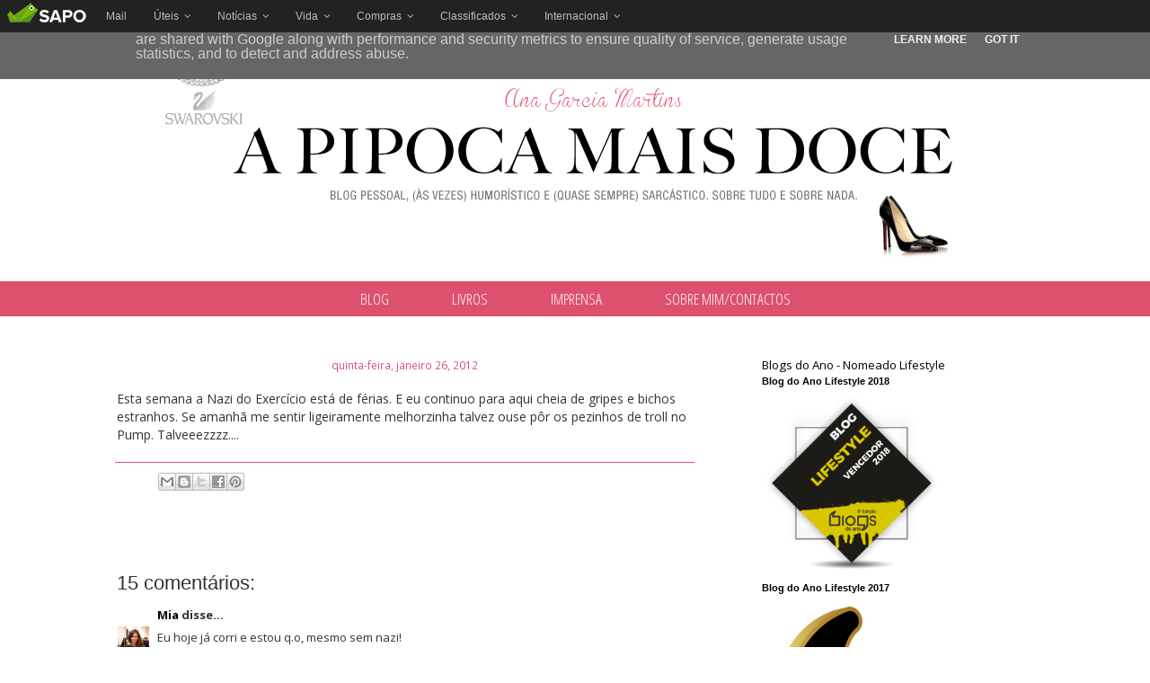

--- FILE ---
content_type: text/html; charset=UTF-8
request_url: http://apipocamaisdoce.sapo.pt/2012/01/esta-semana-nazi-do-exercicio-esta-de.html
body_size: 24394
content:
<!DOCTYPE html>
<html class='v2' dir='ltr' xmlns='http://www.w3.org/1999/xhtml' xmlns:b='http://www.google.com/2005/gml/b' xmlns:data='http://www.google.com/2005/gml/data' xmlns:expr='http://www.google.com/2005/gml/expr'>
<script src='http://ww1510.smartadserver.com/config.js?nwid=1510' type='text/javascript'></script>
<script type='text/javascript'>
    sas.setup({ domain: 'http://ww1510.smartadserver.com'});
</script>
<head>
<link href='https://www.blogger.com/static/v1/widgets/335934321-css_bundle_v2.css' rel='stylesheet' type='text/css'/>
<style type='text/css'>.bsu_almofada,.subbsu_almofada
{overflow:hidden; min-height: 36px;
background-color:#222;}.subbsu_almofada {
background-color:#fafafa;}</style>
<link href='http://fonts.googleapis.com/css?family=Playfair+Display:400italic,700italic' rel='stylesheet' type='text/css'/>
<link href='http://fonts.googleapis.com/css?family=Open+Sans+Condensed:300,700' rel='stylesheet' type='text/css'/>
<link href='http://fonts.googleapis.com/css?family=Open+Sans:400,600,700' rel='stylesheet' type='text/css'/>
<meta content='width=1100' name='viewport'/>
<meta content='text/html; charset=UTF-8' http-equiv='Content-Type'/>
<meta content='blogger' name='generator'/>
<link href='http://apipocamaisdoce.sapo.pt/favicon.ico' rel='icon' type='image/x-icon'/>
<link href='http://apipocamaisdoce.sapo.pt/2012/01/esta-semana-nazi-do-exercicio-esta-de.html' rel='canonical'/>
<!--Can't find substitution for tag [blog.ieCssRetrofitLinks]-->
<meta content='http://apipocamaisdoce.sapo.pt/2012/01/esta-semana-nazi-do-exercicio-esta-de.html' property='og:url'/>
<meta content='A Pipoca Mais Doce' property='og:title'/>
<meta content='Esta semana a Nazi do Exercício está de férias. E eu continuo para aqui cheia de gripes e bichos estranhos. Se amanhã me sentir ligeiramente...' property='og:description'/>
<title>A Pipoca Mais Doce</title>
<style id='page-skin-1' type='text/css'><!--
/*
-----------------------------------------------
Code by Muda de Página. All rights reserved.
----------------------------------------------- */
/* Variable definitions
====================
<Variable name="keycolor" description="Main Color" type="color" default="#66bbdd"/>
<Group description="Page Text" selector="body">
<Variable name="body.font" description="Font" type="font"
default="normal normal 12px Arial, Tahoma, Helvetica, FreeSans, sans-serif"/>
<Variable name="body.text.color" description="Text Color" type="color" default="#222222"/>
</Group>
<Group description="Backgrounds" selector=".body-fauxcolumns-outer">
<Variable name="body.background.color" description="Outer Background" type="color" default="#66bbdd"/>
<Variable name="content.background.color" description="Main Background" type="color" default="#ffffff"/>
<Variable name="header.background.color" description="Header Background" type="color" default="transparent"/>
</Group>
<Group description="Links" selector=".main-outer">
<Variable name="link.color" description="Link Color" type="color" default="#2288bb"/>
<Variable name="link.visited.color" description="Visited Color" type="color" default="#888888"/>
<Variable name="link.hover.color" description="Hover Color" type="color" default="#33aaff"/>
</Group>
<Group description="Blog Title" selector=".header h1">
<Variable name="header.font" description="Font" type="font"
default="normal normal 60px Arial, Tahoma, Helvetica, FreeSans, sans-serif"/>
<Variable name="header.text.color" description="Title Color" type="color" default="#3399bb" />
</Group>
<Group description="Blog Description" selector=".header .description">
<Variable name="description.text.color" description="Description Color" type="color"
default="#777777" />
</Group>
<Group description="Tabs Text" selector=".tabs-inner .widget li a">
<Variable name="tabs.font" description="Font" type="font"
default="normal normal 14px Arial, Tahoma, Helvetica, FreeSans, sans-serif"/>
<Variable name="tabs.text.color" description="Text Color" type="color" default="#999999"/>
<Variable name="tabs.selected.text.color" description="Selected Color" type="color" default="#000000"/>
</Group>
<Group description="Tabs Background" selector=".tabs-outer .PageList">
<Variable name="tabs.background.color" description="Background Color" type="color" default="#f5f5f5"/>
<Variable name="tabs.selected.background.color" description="Selected Color" type="color" default="#eeeeee"/>
</Group>
<Group description="Post Title" selector="h3.post-title, .comments h4">
<Variable name="post.title.font" description="Font" type="font"
default="normal normal 22px Arial, Tahoma, Helvetica, FreeSans, sans-serif"/>
</Group>
<Group description="Date Header" selector=".date-header">
<Variable name="date.header.color" description="Text Color" type="color"
default="#333333"/>
<Variable name="date.header.background.color" description="Background Color" type="color"
default="transparent"/>
</Group>
<Group description="Post Footer" selector=".post-footer">
<Variable name="post.footer.text.color" description="Text Color" type="color" default="#666666"/>
<Variable name="post.footer.background.color" description="Background Color" type="color"
default="#f9f9f9"/>
<Variable name="post.footer.border.color" description="Shadow Color" type="color" default="#eeeeee"/>
</Group>
<Group description="Gadgets" selector="h2">
<Variable name="widget.title.font" description="Title Font" type="font"
default="normal bold 11px Arial, Tahoma, Helvetica, FreeSans, sans-serif"/>
<Variable name="widget.title.text.color" description="Title Color" type="color" default="#000000"/>
<Variable name="widget.alternate.text.color" description="Alternate Color" type="color" default="#999999"/>
</Group>
<Group description="Images" selector=".main-inner">
<Variable name="image.background.color" description="Background Color" type="color" default="#ffffff"/>
<Variable name="image.border.color" description="Border Color" type="color" default="#eeeeee"/>
<Variable name="image.text.color" description="Caption Text Color" type="color" default="#333333"/>
</Group>
<Group description="Accents" selector=".content-inner">
<Variable name="body.rule.color" description="Separator Line Color" type="color" default="#eeeeee"/>
<Variable name="tabs.border.color" description="Tabs Border Color" type="color" default="transparent"/>
</Group>
<Variable name="body.background" description="Body Background" type="background"
color="transparent" default="$(color) none repeat scroll top left"/>
<Variable name="body.background.override" description="Body Background Override" type="string" default=""/>
<Variable name="body.background.gradient.cap" description="Body Gradient Cap" type="url"
default="url(//www.blogblog.com/1kt/simple/gradients_light.png)"/>
<Variable name="body.background.gradient.tile" description="Body Gradient Tile" type="url"
default="url(//www.blogblog.com/1kt/simple/body_gradient_tile_light.png)"/>
<Variable name="content.background.color.selector" description="Content Background Color Selector" type="string" default=".content-inner"/>
<Variable name="content.padding" description="Content Padding" type="length" default="10px"/>
<Variable name="content.padding.horizontal" description="Content Horizontal Padding" type="length" default="10px"/>
<Variable name="content.shadow.spread" description="Content Shadow Spread" type="length" default="40px"/>
<Variable name="content.shadow.spread.webkit" description="Content Shadow Spread (WebKit)" type="length" default="5px"/>
<Variable name="content.shadow.spread.ie" description="Content Shadow Spread (IE)" type="length" default="10px"/>
<Variable name="main.border.width" description="Main Border Width" type="length" default="0"/>
<Variable name="header.background.gradient" description="Header Gradient" type="url" default="none"/>
<Variable name="header.shadow.offset.left" description="Header Shadow Offset Left" type="length" default="-1px"/>
<Variable name="header.shadow.offset.top" description="Header Shadow Offset Top" type="length" default="-1px"/>
<Variable name="header.shadow.spread" description="Header Shadow Spread" type="length" default="1px"/>
<Variable name="header.padding" description="Header Padding" type="length" default="30px"/>
<Variable name="header.border.size" description="Header Border Size" type="length" default="1px"/>
<Variable name="header.bottom.border.size" description="Header Bottom Border Size" type="length" default="1px"/>
<Variable name="header.border.horizontalsize" description="Header Horizontal Border Size" type="length" default="0"/>
<Variable name="description.text.size" description="Description Text Size" type="string" default="140%"/>
<Variable name="tabs.margin.top" description="Tabs Margin Top" type="length" default="0" />
<Variable name="tabs.margin.side" description="Tabs Side Margin" type="length" default="30px" />
<Variable name="tabs.background.gradient" description="Tabs Background Gradient" type="url"
default="url(//www.blogblog.com/1kt/simple/gradients_light.png)"/>
<Variable name="tabs.border.width" description="Tabs Border Width" type="length" default="1px"/>
<Variable name="tabs.bevel.border.width" description="Tabs Bevel Border Width" type="length" default="1px"/>
<Variable name="date.header.padding" description="Date Header Padding" type="string" default="inherit"/>
<Variable name="date.header.letterspacing" description="Date Header Letter Spacing" type="string" default="inherit"/>
<Variable name="date.header.margin" description="Date Header Margin" type="string" default="inherit"/>
<Variable name="post.margin.bottom" description="Post Bottom Margin" type="length" default="25px"/>
<Variable name="image.border.small.size" description="Image Border Small Size" type="length" default="2px"/>
<Variable name="image.border.large.size" description="Image Border Large Size" type="length" default="5px"/>
<Variable name="page.width.selector" description="Page Width Selector" type="string" default=".region-inner"/>
<Variable name="page.width" description="Page Width" type="string" default="auto"/>
<Variable name="main.section.margin" description="Main Section Margin" type="length" default="15px"/>
<Variable name="main.padding" description="Main Padding" type="length" default="15px"/>
<Variable name="main.padding.top" description="Main Padding Top" type="length" default="30px"/>
<Variable name="main.padding.bottom" description="Main Padding Bottom" type="length" default="30px"/>
<Variable name="paging.background"
color="transparent"
description="Background of blog paging area" type="background"
default="transparent none no-repeat scroll top center"/>
<Variable name="footer.bevel" description="Bevel border length of footer" type="length" default="0"/>
<Variable name="mobile.background.overlay" description="Mobile Background Overlay" type="string"
default="transparent none repeat scroll top left"/>
<Variable name="mobile.background.size" description="Mobile Background Size" type="string" default="auto"/>
<Variable name="mobile.button.color" description="Mobile Button Color" type="color" default="#ffffff" />
<Variable name="startSide" description="Side where text starts in blog language" type="automatic" default="left"/>
<Variable name="endSide" description="Side where text ends in blog language" type="automatic" default="right"/>
*/
/* Content
----------------------------------------------- */
body {
font: normal normal 12px 'Trebuchet MS', Trebuchet, sans-serif;
color: #333333;
background: transparent none repeat scroll top left;
padding: 0px;
}
html body .region-inner {
min-width: 0;
max-width: 100%;
width: auto;
}
a:link {
text-decoration:none;
color: #000000;
}
a:visited {
text-decoration:none;
color: #000000;
}
a:hover {
text-decoration:underline;
color: #de516e;
}
.body-fauxcolumn-outer .fauxcolumn-inner {
background: transparent none repeat scroll top left;
_background-image: none;
}
.body-fauxcolumn-outer .cap-top {
position: absolute;
z-index: 1;
height: 400px;
width: 100%;
background: transparent none repeat scroll top left;
}
.body-fauxcolumn-outer .cap-top .cap-left {
width: 100%;
background: transparent none repeat-x scroll top left;
_background-image: none;
}
.content-outer {
-moz-box-shadow: 0 0 0 rgba(0, 0, 0, .15);
-webkit-box-shadow: 0 0 0 rgba(0, 0, 0, .15);
-goog-ms-box-shadow: 0 0 0 #333333;
box-shadow: 0 0 0 rgba(0, 0, 0, .15);
margin-bottom: 1px;
}
.content-inner {
padding: 10px 0px;
}
.content-inner {
background-color: transparent;
}
/* Header
----------------------------------------------- */
.header-outer {
background: transparent none repeat-x scroll 0 -400px;
_background-image: none;
}
.Header h1 {
font: normal normal 40px 'Trebuchet MS',Trebuchet,Verdana,sans-serif;
color: #000000;
text-shadow: 0 0 0 rgba(0, 0, 0, .2);
}
.Header h1 a {
color: #000000;
}
.Header .description {
font-size: 18px;
color: #000000;
}
.header-inner .Header .titlewrapper {
padding: 22px 0;
}
.header-inner .Header .descriptionwrapper {
padding: 0 0;
}
/* Tabs
----------------------------------------------- */
.tabs-inner .section:first-child {
border-top: 0 solid transparent;
}
.tabs-inner .section:first-child ul {
margin-top: -1px;
border-top: 1px solid transparent;
border-left: 1px solid transparent;
border-right: 1px solid transparent;
}
.tabs-inner .widget ul {
background: transparent none repeat-x scroll 0 -800px;
_background-image: none;
border-bottom: 1px solid transparent;
margin-top: 0;
margin-left: -30px;
margin-right: -30px;
}
.tabs-inner .widget li a {
display: inline-block;
padding: .6em 1em;
font: normal normal 12px 'Trebuchet MS', Trebuchet, sans-serif;
color: #000000;
border-left: 1px solid transparent;
border-right: 1px solid transparent;
}
.tabs-inner .widget li:first-child a {
border-left: none;
}
.tabs-inner .widget li.selected a, .tabs-inner .widget li a:hover {
color: #000000;
background-color: transparent;
text-decoration: none;
}
/* Columns
----------------------------------------------- */
.main-outer {
border-top: 0 solid transparent;
}
.fauxcolumn-left-outer .fauxcolumn-inner {
border-right: 1px solid transparent;
}
.fauxcolumn-right-outer .fauxcolumn-inner {
border-left: 1px solid transparent;
}
/* Headings
----------------------------------------------- */
h2 {
margin: 0 0 1em 0;
font: normal bold 11px 'Trebuchet MS',Trebuchet,Verdana,sans-serif;
color: #000000;
}
/* Widgets
----------------------------------------------- */
.widget .zippy {
color: #999999;
text-shadow: 2px 2px 1px rgba(0, 0, 0, .1);
}
.widget .popular-posts ul {
list-style: none;
}
/* Posts
----------------------------------------------- */
.date-header span {
background-color: transparent;
color: #000000;
padding: 0.4em;
letter-spacing: 3px;
margin: inherit;
}
.main-inner {
padding-top: 35px;
padding-bottom: 65px;
}
.main-inner .column-center-inner {
padding: 0 0;
}
.main-inner .column-center-inner .section {
margin: 0 1em;
}
.post {
margin: 0 0 45px 0;
}
h3.post-title, .comments h4 {
font: normal normal 22px 'Trebuchet MS',Trebuchet,Verdana,sans-serif;
margin: .75em 0 0;
}
.post-body {
font-size: 110%;
line-height: 1.4;
position: relative;
}
.post-body img, .post-body .tr-caption-container, .Profile img, .Image img,
.BlogList .item-thumbnail img {
padding: 2px;
background: transparent;
border: 1px solid transparent;
-moz-box-shadow: 1px 1px 5px rgba(0, 0, 0, .1);
-webkit-box-shadow: 1px 1px 5px rgba(0, 0, 0, .1);
box-shadow: 1px 1px 5px rgba(0, 0, 0, .1);
}
.post-body img, .post-body .tr-caption-container {
padding: 5px;
}
.post-body .tr-caption-container {
color: transparent;
}
.post-body .tr-caption-container img {
padding: 0;
background: transparent;
border: none;
-moz-box-shadow: 0 0 0 rgba(0, 0, 0, .1);
-webkit-box-shadow: 0 0 0 rgba(0, 0, 0, .1);
box-shadow: 0 0 0 rgba(0, 0, 0, .1);
}
.post-header {
margin: 0 0 1.5em;
line-height: 1.6;
font-size: 90%;
}
.post-footer {
margin: 20px -2px 0;
padding: 5px 10px;
color: #000000;
background-color: transparent;
border-bottom: 1px solid transparent;
line-height: 1.6;
font-size: 90%;
}
#comments .comment-author {
padding-top: 1.5em;
border-top: 1px solid transparent;
background-position: 0 1.5em;
}
#comments .comment-author:first-child {
padding-top: 0;
border-top: none;
}
.avatar-image-container {
margin: .2em 0 0;
}
#comments .avatar-image-container img {
border: 1px solid transparent;
}
/* Comments
----------------------------------------------- */
.comments .comments-content .icon.blog-author {
background-repeat: no-repeat;
background-image: url([data-uri]);
}
.comments .comments-content .loadmore a {
border-top: 1px solid #999999;
border-bottom: 1px solid #999999;
}
.comments .comment-thread.inline-thread {
background-color: transparent;
}
.comments .continue {
border-top: 2px solid #999999;
}
/* Accents
---------------------------------------------- */
.section-columns td.columns-cell {
border-left: 1px solid transparent;
}
.blog-pager {
background: transparent url(//www.blogblog.com/1kt/simple/paging_dot.png) repeat-x scroll top center;
}
.blog-pager-older-link, .home-link,
.blog-pager-newer-link {
background-color: transparent;
padding: 5px;
}
.footer-outer {
border-top: 1px dashed #bbbbbb;
}
/* Mobile
----------------------------------------------- */
body.mobile  {
background-size: auto;
}
.mobile .body-fauxcolumn-outer {
background: transparent none repeat scroll top left;
}
.mobile .body-fauxcolumn-outer .cap-top {
background-size: 100% auto;
}
.mobile .content-outer {
-webkit-box-shadow: 0 0 3px rgba(0, 0, 0, .15);
box-shadow: 0 0 3px rgba(0, 0, 0, .15);
}
body.mobile .AdSense {
margin: 0 -0;
}
.mobile .tabs-inner .widget ul {
margin-left: 0;
margin-right: 0;
}
.mobile .post {
margin: 0;
}
.mobile .main-inner .column-center-inner .section {
margin: 0;
}
.mobile .date-header span {
padding: 0.1em 10px;
margin: 0 -10px;
}
.mobile h3.post-title {
margin: 0;
}
.mobile .blog-pager {
background: transparent none no-repeat scroll top center;
}
.mobile .footer-outer {
border-top: none;
}
.mobile .main-inner, .mobile .footer-inner {
background-color: transparent;
}
.mobile-index-contents {
color: #333333;
}
.mobile-link-button {
background-color: #000000;
}
.mobile-link-button a:link, .mobile-link-button a:visited {
color: transparent;
}
.mobile .tabs-inner .section:first-child {
border-top: none;
}
.mobile .tabs-inner .PageList .widget-content {
background-color: transparent;
color: #000000;
border-top: 1px solid transparent;
border-bottom: 1px solid transparent;
}
.mobile .tabs-inner .PageList .widget-content .pagelist-arrow {
border-left: 1px solid transparent;
}
/* Eliminar
====================================*/
.blog-pager {
background: none;
text-transform: lowercase;
}
.navbar, .status-msg-wrap, .blog-feeds, .widget-item-control, #Attribution1, #Followers1 h2, #HTML9 h2, #HTML5 h2, #Image2 h2, #HTML1 h2, #Text2 h2, #HTML4 h2, #HTML3 h2, #HTML6 h2, #Image1 h2, #HTML2 h2, #HTML11 h2, #HTML10 h2 {
display: none;
}
.footer-outer {
border-top: 0px dashed #BBB;
}
/* ---*/
.widget.Image img {
border: none;
box-shadow: none;
padding: 0;
background: none;
}
/* ---*/
.post-body img, .post-body .tr-caption-container {
border: none;
box-shadow: none;
padding: 0;
margin-bottom: 10px;
max-width: 640px;
height: auto;
}
/* ---*/
h3.post-title, h3.entry-title {
font: italic 700 1.6em 'georgia';
text-align: center;
height: 45px;
}
/* ---*/
.post-body {
font: normal 400 1.1em 'Open Sans', sans-serif;
line-height: 1.5em;
text-align: justify;
}
.post-body a {
color: #de516e;
text-decoration: none;
}
.post-body a:hover {
color: #de516e;
text-decoration: underline;
}
.post-footer {
font: normal 100 1.0em 'Open Sans', sans-serif;
border-top: 1px solid #de516e;
height: 65px;
}
.widget {
font: normal 300 1.1em 'Open Sans', sans-serif;
}
/* --- */
.post-header-line-1 {
text-align: center;
color: #de516e;
}
.region-inner.main-inner {
top: 0px;
}
.column-right-inner {
padding: 0 0 0 50px !important;
}
/* --- */
.addthis_toolbox.addthis_default_style {
display: block;
float: right;
margin: 12px 10px 0px 10px;
width: 250px;
}
.addthis_toolbox.addthis_default_style  a {
float: right;
}
/* --- */
#qm-searchbox {
background: none;
width: 298px;
height: 40px;
float: left;
padding: 0;
margin: 20px 0px 20px 0px;
display:block;
border: 1px solid #de516e;
border-radius: 0px;
}
form#qm-searchform {
display: block;
padding: 0px;
margin: 0px;
}
form#qm-searchform #s {
padding: 10px;
margin:0;
width: 279px;
text-transform: lowercase;
color: #000;
border:none;
background:transparent;
text-align: center;
font: normal 300 1.2em 'helvetica';
}
/* --- */
#HTML7 {
margin-top: 20px;
margin-bottom: 20px;
width: 312px;
}
#HTML7 h2 {
font: italic 400 1.4em 'georgia';
color: #fff;
padding: 4px 0px 0px 0px;
height: 30px;
background: #de516e;
text-align: center;
text-transform: lowercase;
margin-bottom: 0px;
max-width: 301px;
}
#HTML7 .widget-content {
padding: 0 0px;
}
#HTML7 a {
display: block;
float: left;
width: 40px;
height: 40px;
margin-top: 0px;
padding: 0px 12px 0px 0px;
background-position: 0 0;
overflow: hidden;
}
#HTML7 a.facebook {
background: url('https://blogger.googleusercontent.com/img/b/R29vZ2xl/AVvXsEh9EXq4iUALoBm3sn2gj8xQ9ZK16FyxY3lh_Fppb70IsZORa6m33R5NL2lsvapelwQw4VtX6oumglaRH8lM2DbvYw-rIfY7OInVmKu4OMEYZYXnzhjnSt3MhIqSrdx3BKeUpl9C/s1600/facebook+(1).png&container=blogger&gadget=a&rewriteMime=image%2F*') no-repeat;
}
#HTML7 a.instagram {
background: url('https://blogger.googleusercontent.com/img/b/R29vZ2xl/AVvXsEg7d27Fw-kYMYmrAa83skIX0mpIftTycxjoBpUBuFlhlqAGlKIMZn3zsibAFw1JfH-yWvyvn5xRO-AbXM6-EifrUeU7KgWAUQsesBdteRlJdwYXTCDBlufx3uuzWJDNTjREYwYP/s1600/instagram+(1).png&container=blogger&gadget=a&rewriteMime=image%2F*') no-repeat;
}
#HTML7 a.mail {
background: url('https://blogger.googleusercontent.com/img/b/R29vZ2xl/AVvXsEg3bSwYmsXF7oRyBLG7uhBiYk8K2pkVkyitCuNnasK06aYVVjOnUM021mTXHMDViyr2YfsTAuFrlpEuljX_qCbStaAmWWyDjBcUpHvM8zYW-ku20cbwUBeERTlWM_qY6LTlvpvA/s1600/email.png') no-repeat;
}
#HTML7 a.app {
background: url('https://blogger.googleusercontent.com/img/b/R29vZ2xl/AVvXsEiNm0ESmMrDcIThRGJzhC7H1KTdlHY9xCle5j2L8wyvpeN5E_dlKZ-QpyeH4brqForbRurxsE796FiqPcaIjCBmvhZ13y9yQ-Zq6IsdqmyCsUgCbRIQuk79foP5uo5mSHctOTI4/s1600/app.png') no-repeat;
}
#HTML7 a.maisdois {
background: url('https://blogger.googleusercontent.com/img/b/R29vZ2xl/AVvXsEg6fY31Y1HFOqiHkXTFhBme45EPPw-sn0AOy0BYyLeIj5_EPwz_L_Ht-vWkUVIXTINPj9rcaYiAVu7eQgnS_XQ6XSDRMVIgnkr5d-XeSgJrdaz2uY8X5Y4IQ7_as1IDxzXLd_eb/s1600/maisdois.png') no-repeat;
}
#HTML7 a.arrumadinho {
background: url('https://blogger.googleusercontent.com/img/b/R29vZ2xl/AVvXsEjDiD5fVNmwvFX77mpvUvaMSTj1-SjF2BTouh1OmZ3hZHyXbXpK7VTu_DFjYb4nWxVy8Re2YWIcXSmfJ7iA9zGLuGOk0omxBXRiRPic-tjsSGvteJCLLUUN_Dy4rgJI2Qy5dABA/s1600/arrumadinho+(1).png&container=blogger&gadget=a&rewriteMime=image%2F*') no-repeat;
}
#HTML7 a:hover {
opacity: 0.70;
text-decoration: none;
}
/* --- */
#PageList1 h2 {
display: none;
}
#PageList1 ul {
list-style: none;
padding: 0;
background: #de516e;
padding: 7px;
}
#PageList1 a {
display: inline;
padding: 6px 32px 6px 33px;
margin: 0px;
color: #fff;
font-family: 'Open Sans Condensed', sans-serif;
font-weight: 300;
font-style: normal;
font-size: 1.3em;
white-space: nowrap;
text-decoration: none;
background: #de516e;
border-bottom: 0px solid #000;
text-align: center;
text-transform: uppercase;
}
#PageList1 a:hover {
color: #FCEEF0;
}
#Label1 h2 {
font: italic 400 1.4em 'georgia';
color: #fff;
padding: 4px 0px 0px 0px;
height: 30px;
background: #de516e;
text-align: center;
text-transform: lowercase;
}
#BlogArchive1 {
margin-top: 20px;
}
#BlogArchive1 h2 {
font: italic 400 1.4em 'georgia';
color: #fff;
padding: 4px 0px 0px 0px;
height: 30px;
background: #de516e;
text-align: center;
text-transform: lowercase;
}
#BlogArchive1_ArchiveList {
padding: 0px 50px 0px 80px;
}
.post-footer span.post-author {
display: none;
}
.jump-link {
text-align: right;
}
.jump-link a {
background: #fff;
color: #de516e;
padding: 5px;
border-radius: 0px;
text-transform: uppercase;
font-family: 'Open Sans Condensed', sans-serif;
font-weight: 300;
font-style: normal;
font-size: 1.3em;
}
.jump-link a:hover {
background: #fff;
color: #F2B9C5;
text-decoration: none;
}
#header-inner img {
margin: 0 auto !important;
}
#header-inner {
text-align:center !important;
}
.PageList {text-align:center !important;}
.PageList li {display:inline !important; float:none !important;}
.footer-outer {
border-top:  1px solid #de516e;
background: #de516e;
}
/* --- */
#Image3 img {
max-width: 300px;
height: auto;
top: -20px;
}
#Image3 {
margin-top: 10px;
}
#Image3 h2 {
font: italic 400 1.4em 'georgia';
color: #fff;
padding: 4px 0px 0px 0px;
height: 30px;
background: #de516e;
text-align: center;
text-transform: lowercase;
}
/* ---*/
#HTML8 h2 {
font: italic 400 1.4em 'georgia';
color: #fff;
padding: 4px 0px 0px 0px;
height: 30px;
background: #de516e;
text-align: center;
text-transform: lowercase;
}
.widget {
margin-top: 3px;
margin-bottom: 3px;
}
/* --- */
#Image2 {
margin-bottom: 15px;
}
#Image2 img {
opacity: 1;
}
#Image2 a:hover img {
opacity: 0.50;
}
#HTML4 {
margin-top: 10px;
}
/* ---*/
#Text2 {
border-top: 1px solid #de516e;
border-bottom: 1px solid #de516e;
margin-top: 40px;
padding: 10px;
text-align: justify;
}
#HTML1 {
padding: 30px 100px 10px 100px;
}
.post-footer span.post-author, .post-author vcard, .post-timestamp, .reaction-buttons, .star-ratings {
display: none;
}
.addthis_toolbox.addthis_default_style {
display: inline;
float: right;
margin: 30px 0 0 0;
}
/* footer */
#Image1 {
padding: 0px 32px 20px 32px;
}
/* ---*/
#Text1 {
text-align: center;
color: #fff;
}
#Text1 a {
color: #fff;
}
#Text1 a:hover {
color: #fff;
text-decoration: underline;
}
#Followers1 {
margin-top: 50px;
}
#Header1 {
top: -10px;
}
.post-body img {
margin-left: -15px;
}
.footer-outer {
top: 20px;
}.post-body {
font: normal 400 105% 'Open Sans', sans-serif;
line-height: 1.5em;
text-align: justify;
}
.post-body a {
color: #de516e;
text-decoration: none;
}
.post-body a:hover {
color: #de516e;
text-decoration: underline;
}
.post-footer {
font: normal 100 1.0em 'Open Sans', sans-serif;
border-top: 1px solid #de516e;
height: 65px;
}
.widget {
font: normal 300 1.1em 'Open Sans', sans-serif;
}
--></style>
<style id='template-skin-1' type='text/css'><!--
body {
min-width: 1045px;
}
.content-outer, .content-fauxcolumn-outer, .region-inner {
min-width: 1045px;
max-width: 100%;
_width: 1045px;
}
.main-inner .columns {
padding-left: 0px;
padding-right: 380px;
}
.main-inner .fauxcolumn-center-outer {
left: 0px;
right: 380px;
/* IE6 does not respect left and right together */
_width: expression(this.parentNode.offsetWidth -
parseInt("0px") -
parseInt("380px") + 'px');
}
.main-inner .fauxcolumn-left-outer {
width: 0px;
}
.main-inner .fauxcolumn-right-outer {
width: 380px;
}
.main-inner .column-left-outer {
width: 0px;
right: 100%;
margin-left: -0px;
}
.main-inner .column-right-outer {
width: 380px;
margin-right: -380px;
}
#layout {
min-width: 0;
}
#layout .content-outer {
min-width: 0;
width: 800px;
}
#layout .region-inner {
min-width: 0;
width: auto;
}
.main-outer, .region-inner.footer-inner {
max-width: 1045px;
margin: 0 auto;
}
--></style>
<script type='text/javascript'>
        (function(i,s,o,g,r,a,m){i['GoogleAnalyticsObject']=r;i[r]=i[r]||function(){
        (i[r].q=i[r].q||[]).push(arguments)},i[r].l=1*new Date();a=s.createElement(o),
        m=s.getElementsByTagName(o)[0];a.async=1;a.src=g;m.parentNode.insertBefore(a,m)
        })(window,document,'script','https://www.google-analytics.com/analytics.js','ga');
        ga('create', 'UA-3621977-2', 'auto', 'blogger');
        ga('blogger.send', 'pageview');
      </script>
<link href='https://www.blogger.com/dyn-css/authorization.css?targetBlogID=6358532&amp;zx=41dceb3f-74ca-4aad-955a-62b8157309a8' media='none' onload='if(media!=&#39;all&#39;)media=&#39;all&#39;' rel='stylesheet'/><noscript><link href='https://www.blogger.com/dyn-css/authorization.css?targetBlogID=6358532&amp;zx=41dceb3f-74ca-4aad-955a-62b8157309a8' rel='stylesheet'/></noscript>
<meta name='google-adsense-platform-account' content='ca-host-pub-1556223355139109'/>
<meta name='google-adsense-platform-domain' content='blogspot.com'/>

<script type="text/javascript" language="javascript">
  // Supply ads personalization default for EEA readers
  // See https://www.blogger.com/go/adspersonalization
  adsbygoogle = window.adsbygoogle || [];
  if (typeof adsbygoogle.requestNonPersonalizedAds === 'undefined') {
    adsbygoogle.requestNonPersonalizedAds = 1;
  }
</script>


</head>
<body class='loading'>
<div id='bsu_root'>
<div class='bsu_almofada'></div>
</div>
<div class='navbar section' id='navbar'><div class='widget Navbar' data-version='1' id='Navbar1'><script type="text/javascript">
    function setAttributeOnload(object, attribute, val) {
      if(window.addEventListener) {
        window.addEventListener('load',
          function(){ object[attribute] = val; }, false);
      } else {
        window.attachEvent('onload', function(){ object[attribute] = val; });
      }
    }
  </script>
<div id="navbar-iframe-container"></div>
<script type="text/javascript" src="https://apis.google.com/js/platform.js"></script>
<script type="text/javascript">
      gapi.load("gapi.iframes:gapi.iframes.style.bubble", function() {
        if (gapi.iframes && gapi.iframes.getContext) {
          gapi.iframes.getContext().openChild({
              url: 'https://www.blogger.com/navbar/6358532?po\x3d8303144872912249365\x26origin\x3dhttp://apipocamaisdoce.sapo.pt',
              where: document.getElementById("navbar-iframe-container"),
              id: "navbar-iframe"
          });
        }
      });
    </script><script type="text/javascript">
(function() {
var script = document.createElement('script');
script.type = 'text/javascript';
script.src = '//pagead2.googlesyndication.com/pagead/js/google_top_exp.js';
var head = document.getElementsByTagName('head')[0];
if (head) {
head.appendChild(script);
}})();
</script>
</div></div>
<div class='body-fauxcolumns'>
<div class='fauxcolumn-outer body-fauxcolumn-outer'>
<div class='cap-top'>
<div class='cap-left'></div>
<div class='cap-right'></div>
</div>
<div class='fauxborder-left'>
<div class='fauxborder-right'></div>
<div class='fauxcolumn-inner'>
</div>
</div>
<div class='cap-bottom'>
<div class='cap-left'></div>
<div class='cap-right'></div>
</div>
</div>
</div>
<div class='content'>
<div class='content-fauxcolumns'>
<div class='fauxcolumn-outer content-fauxcolumn-outer'>
<div class='cap-top'>
<div class='cap-left'></div>
<div class='cap-right'></div>
</div>
<div class='fauxborder-left'>
<div class='fauxborder-right'></div>
<div class='fauxcolumn-inner'>
</div>
</div>
<div class='cap-bottom'>
<div class='cap-left'></div>
<div class='cap-right'></div>
</div>
</div>
</div>
<div class='content-outer'>
<div class='content-cap-top cap-top'>
<div class='cap-left'></div>
<div class='cap-right'></div>
</div>
<div class='fauxborder-left content-fauxborder-left'>
<div class='fauxborder-right content-fauxborder-right'></div>
<div class='content-inner'>
<header>
<div class='header-outer'>
<div class='header-cap-top cap-top'>
<div class='cap-left'></div>
<div class='cap-right'></div>
</div>
<div class='fauxborder-left header-fauxborder-left'>
<div class='fauxborder-right header-fauxborder-right'></div>
<div class='region-inner header-inner'>
<div class='header section' id='header'><div class='widget Header' data-version='1' id='Header1'>
<div id='header-inner'>
<a href='http://apipocamaisdoce.sapo.pt/' style='display: block'>
<img alt='A Pipoca Mais Doce' height='268px; ' id='Header1_headerimg' src='https://blogger.googleusercontent.com/img/b/R29vZ2xl/AVvXsEjqLd_wVgTDADu4CAZAO3E2Z9nPqaJo03WBuaAiXqBY1IrrxBsVnc-7e3quUjxZEeO9DwaunV7DGS5aTp8-CfYZygK3N7ZC5co5cgVkKi-Ajs1VUvxBV-XHit8iHBYXmsoxweYsUw/s1600/header-com-sapatos_04.png' style='display: block' width='955px; '/>
</a>
</div>
</div></div>
</div>
</div>
<div class='header-cap-bottom cap-bottom'>
<div class='cap-left'></div>
<div class='cap-right'></div>
</div>
</div>
</header>
<div class='tabs-outer'>
<div class='tabs-cap-top cap-top'>
<div class='cap-left'></div>
<div class='cap-right'></div>
</div>
<div class='fauxborder-left tabs-fauxborder-left'>
<div class='fauxborder-right tabs-fauxborder-right'></div>
<div class='region-inner tabs-inner'>
<div class='tabs section' id='crosscol'><div class='widget PageList' data-version='1' id='PageList1'>
<h2>Páginas</h2>
<div class='widget-content'>
<ul>
<li>
<a href='http://apipocamaisdoce.sapo.pt/'>blog</a>
</li>
<li>
<a href='http://apipocamaisdoce.sapo.pt/p/livros.html'>Livros</a>
</li>
<li>
<a href='http://apipocamaisdoce.sapo.pt/p/imprensa.html'>Imprensa</a>
</li>
<li>
<a href='http://apipocamaisdoce.sapo.pt/p/sobre-mim.html'>Sobre mim/Contactos</a>
</li>
</ul>
<div class='clear'></div>
</div>
</div></div>
<div class='tabs section' id='crosscol-overflow'><div class='widget HTML' data-version='1' id='HTML4'>
<h2 class='title'>Pub SAPO pushdown</h2>
<div class='widget-content'>
<div data-pub-siteid="BLOGS_A_Pipoca_Mais_Doce" data-pub-pageid="ARTICLE_ROS" data-pub-formatid="Richmedia" data-pub="appNexus" ></div>
</div>
<div class='clear'></div>
</div></div>
</div>
</div>
<div class='tabs-cap-bottom cap-bottom'>
<div class='cap-left'></div>
<div class='cap-right'></div>
</div>
</div>
<div class='main-outer'>
<div class='main-cap-top cap-top'>
<div class='cap-left'></div>
<div class='cap-right'></div>
</div>
<div class='fauxborder-left main-fauxborder-left'>
<div class='fauxborder-right main-fauxborder-right'></div>
<div class='region-inner main-inner'>
<div class='columns fauxcolumns'>
<div class='fauxcolumn-outer fauxcolumn-center-outer'>
<div class='cap-top'>
<div class='cap-left'></div>
<div class='cap-right'></div>
</div>
<div class='fauxborder-left'>
<div class='fauxborder-right'></div>
<div class='fauxcolumn-inner'>
</div>
</div>
<div class='cap-bottom'>
<div class='cap-left'></div>
<div class='cap-right'></div>
</div>
</div>
<div class='fauxcolumn-outer fauxcolumn-left-outer'>
<div class='cap-top'>
<div class='cap-left'></div>
<div class='cap-right'></div>
</div>
<div class='fauxborder-left'>
<div class='fauxborder-right'></div>
<div class='fauxcolumn-inner'>
</div>
</div>
<div class='cap-bottom'>
<div class='cap-left'></div>
<div class='cap-right'></div>
</div>
</div>
<div class='fauxcolumn-outer fauxcolumn-right-outer'>
<div class='cap-top'>
<div class='cap-left'></div>
<div class='cap-right'></div>
</div>
<div class='fauxborder-left'>
<div class='fauxborder-right'></div>
<div class='fauxcolumn-inner'>
</div>
</div>
<div class='cap-bottom'>
<div class='cap-left'></div>
<div class='cap-right'></div>
</div>
</div>
<!-- corrects IE6 width calculation -->
<div class='columns-inner'>
<div class='column-center-outer'>
<div class='column-center-inner'>
<div class='main section' id='main'><div class='widget Blog' data-version='1' id='Blog1'>
<div class='blog-posts hfeed'>

          <div class="date-outer">
        

          <div class="date-posts">
        
<div class='post-outer'>
<div class='post hentry uncustomized-post-template' itemprop='blogPost' itemscope='itemscope' itemtype='http://schema.org/BlogPosting'>
<meta content='6358532' itemprop='blogId'/>
<meta content='8303144872912249365' itemprop='postId'/>
<a name='8303144872912249365'></a>
<div class='post-header'>
<div class='post-header-line-1'>quinta-feira, janeiro 26, 2012</div>
</div>
<div class='post-body entry-content' id='post-body-8303144872912249365' itemprop='description articleBody'>
<div dir="ltr" style="text-align: left;" trbidi="on">Esta semana a Nazi do Exercício está de férias. E eu continuo para aqui cheia de gripes e bichos estranhos. Se amanhã me sentir ligeiramente melhorzinha talvez ouse pôr os pezinhos de troll no Pump. Talveeezzzz....</div>
<div style='clear: both;'></div>
</div>
<div class='post-footer'>
<div class='post-footer-line post-footer-line-1'>
<span class='post-author vcard'>
Publicada por
<span class='fn' itemprop='author' itemscope='itemscope' itemtype='http://schema.org/Person'>
<meta content='https://www.blogger.com/profile/02814306454762591370' itemprop='url'/>
<a class='g-profile' href='https://www.blogger.com/profile/02814306454762591370' rel='author' title='author profile'>
<span itemprop='name'>apipocamaisdoce</span>
</a>
</span>
</span>
<span class='post-timestamp'>
</span>
<span class='reaction-buttons'>
</span>
<span class='star-ratings'>
</span>
<span class='post-comment-link'>
</span>
<span class='post-backlinks post-comment-link'>
</span>
<span class='post-icons'>
</span>
<div class='post-share-buttons goog-inline-block'>
<a class='goog-inline-block share-button sb-email' href='https://www.blogger.com/share-post.g?blogID=6358532&postID=8303144872912249365&target=email' target='_blank' title='Enviar a mensagem por email'><span class='share-button-link-text'>Enviar a mensagem por email</span></a><a class='goog-inline-block share-button sb-blog' href='https://www.blogger.com/share-post.g?blogID=6358532&postID=8303144872912249365&target=blog' onclick='window.open(this.href, "_blank", "height=270,width=475"); return false;' target='_blank' title='Dê a sua opinião!'><span class='share-button-link-text'>Dê a sua opinião!</span></a><a class='goog-inline-block share-button sb-twitter' href='https://www.blogger.com/share-post.g?blogID=6358532&postID=8303144872912249365&target=twitter' target='_blank' title='Partilhar no X'><span class='share-button-link-text'>Partilhar no X</span></a><a class='goog-inline-block share-button sb-facebook' href='https://www.blogger.com/share-post.g?blogID=6358532&postID=8303144872912249365&target=facebook' onclick='window.open(this.href, "_blank", "height=430,width=640"); return false;' target='_blank' title='Partilhar no Facebook'><span class='share-button-link-text'>Partilhar no Facebook</span></a><a class='goog-inline-block share-button sb-pinterest' href='https://www.blogger.com/share-post.g?blogID=6358532&postID=8303144872912249365&target=pinterest' target='_blank' title='Partilhar no Pinterest'><span class='share-button-link-text'>Partilhar no Pinterest</span></a>
</div>
</div>
<div class='post-footer-line post-footer-line-2'>
<span class='post-labels'>
</span>
</div>
<div class='post-footer-line post-footer-line-3'>
<span class='post-location'>
</span>
</div>
</div>
</div>
<div class='comments' id='comments'>
<a name='comments'></a>
<h4>15 comentários:</h4>
<div id='Blog1_comments-block-wrapper'>
<dl class='avatar-comment-indent' id='comments-block'>
<dt class='comment-author ' id='c9143220099956969574'>
<a name='c9143220099956969574'></a>
<div class="avatar-image-container vcard"><span dir="ltr"><a href="https://www.blogger.com/profile/09131189741945247705" target="" rel="nofollow" onclick="" class="avatar-hovercard" id="av-9143220099956969574-09131189741945247705"><img src="https://resources.blogblog.com/img/blank.gif" width="35" height="35" class="delayLoad" style="display: none;" longdesc="//blogger.googleusercontent.com/img/b/R29vZ2xl/AVvXsEgk_HewfSwVceg0I2aVmMmUoxPJGPkwO-n8YEYkkr2btYifWA1x-uhOxJ_ijZo6DeG6Wh3vazYcsCZvc87iEPnvhetWONjrmStjbX67u-RYgaNNb6Rk4IgIZHJV4enyYas/s45-c/mango.jpg" alt="" title="Mia">

<noscript><img src="//blogger.googleusercontent.com/img/b/R29vZ2xl/AVvXsEgk_HewfSwVceg0I2aVmMmUoxPJGPkwO-n8YEYkkr2btYifWA1x-uhOxJ_ijZo6DeG6Wh3vazYcsCZvc87iEPnvhetWONjrmStjbX67u-RYgaNNb6Rk4IgIZHJV4enyYas/s45-c/mango.jpg" width="35" height="35" class="photo" alt=""></noscript></a></span></div>
<a href='https://www.blogger.com/profile/09131189741945247705' rel='nofollow'>Mia</a>
disse...
</dt>
<dd class='comment-body' id='Blog1_cmt-9143220099956969574'>
<p>
Eu hoje já corri e estou q.o, mesmo sem nazi!<br /><br />http://pegadafeminina.blogspot.com/
</p>
</dd>
<dd class='comment-footer'>
<span class='comment-timestamp'>
<a href='http://apipocamaisdoce.sapo.pt/2012/01/esta-semana-nazi-do-exercicio-esta-de.html?showComment=1327619743816#c9143220099956969574' title='comment permalink'>
26 janeiro, 2012 23:15
</a>
<span class='item-control blog-admin pid-1830732299'>
<a class='comment-delete' href='https://www.blogger.com/comment/delete/6358532/9143220099956969574' title='Eliminar comentário'>
<img src='https://resources.blogblog.com/img/icon_delete13.gif'/>
</a>
</span>
</span>
</dd>
<dt class='comment-author ' id='c8058450524756782238'>
<a name='c8058450524756782238'></a>
<div class="avatar-image-container avatar-stock"><span dir="ltr"><a href="https://www.blogger.com/profile/05194942322307918811" target="" rel="nofollow" onclick="" class="avatar-hovercard" id="av-8058450524756782238-05194942322307918811"><img src="//www.blogger.com/img/blogger_logo_round_35.png" width="35" height="35" alt="" title="In&ecirc;s de Castro">

</a></span></div>
<a href='https://www.blogger.com/profile/05194942322307918811' rel='nofollow'>Inês de Castro</a>
disse...
</dt>
<dd class='comment-body' id='Blog1_cmt-8058450524756782238'>
<p>
No próximo mês tenho de voltar para o ginásio. Nem quero pensar na tortura...
</p>
</dd>
<dd class='comment-footer'>
<span class='comment-timestamp'>
<a href='http://apipocamaisdoce.sapo.pt/2012/01/esta-semana-nazi-do-exercicio-esta-de.html?showComment=1327620391301#c8058450524756782238' title='comment permalink'>
26 janeiro, 2012 23:26
</a>
<span class='item-control blog-admin pid-625381260'>
<a class='comment-delete' href='https://www.blogger.com/comment/delete/6358532/8058450524756782238' title='Eliminar comentário'>
<img src='https://resources.blogblog.com/img/icon_delete13.gif'/>
</a>
</span>
</span>
</dd>
<dt class='comment-author ' id='c3044785851950220302'>
<a name='c3044785851950220302'></a>
<div class="avatar-image-container vcard"><span dir="ltr"><a href="https://www.blogger.com/profile/12253453929360012984" target="" rel="nofollow" onclick="" class="avatar-hovercard" id="av-3044785851950220302-12253453929360012984"><img src="https://resources.blogblog.com/img/blank.gif" width="35" height="35" class="delayLoad" style="display: none;" longdesc="//1.bp.blogspot.com/-dkPGH8UKMJA/Tcc_XIaXlkI/AAAAAAAAANw/7W51FGk1dTA/s35/221606_222247684457113_219355464746335_1033970_1990626_n.jpg" alt="" title="Sofia">

<noscript><img src="//1.bp.blogspot.com/-dkPGH8UKMJA/Tcc_XIaXlkI/AAAAAAAAANw/7W51FGk1dTA/s35/221606_222247684457113_219355464746335_1033970_1990626_n.jpg" width="35" height="35" class="photo" alt=""></noscript></a></span></div>
<a href='https://www.blogger.com/profile/12253453929360012984' rel='nofollow'>Sofia</a>
disse...
</dt>
<dd class='comment-body' id='Blog1_cmt-3044785851950220302'>
<p>
Eu vou começar para a semana :p<br /><br />http://noexpectationss.blogspot.com/
</p>
</dd>
<dd class='comment-footer'>
<span class='comment-timestamp'>
<a href='http://apipocamaisdoce.sapo.pt/2012/01/esta-semana-nazi-do-exercicio-esta-de.html?showComment=1327626658049#c3044785851950220302' title='comment permalink'>
27 janeiro, 2012 01:10
</a>
<span class='item-control blog-admin pid-326981350'>
<a class='comment-delete' href='https://www.blogger.com/comment/delete/6358532/3044785851950220302' title='Eliminar comentário'>
<img src='https://resources.blogblog.com/img/icon_delete13.gif'/>
</a>
</span>
</span>
</dd>
<dt class='comment-author ' id='c7485365037406106608'>
<a name='c7485365037406106608'></a>
<div class="avatar-image-container vcard"><span dir="ltr"><a href="https://www.blogger.com/profile/17820166114487678721" target="" rel="nofollow" onclick="" class="avatar-hovercard" id="av-7485365037406106608-17820166114487678721"><img src="https://resources.blogblog.com/img/blank.gif" width="35" height="35" class="delayLoad" style="display: none;" longdesc="//blogger.googleusercontent.com/img/b/R29vZ2xl/AVvXsEgT7d-szejDw22tLqa0kEQG2y60orqmgsB9kRYsL7yvFNDcJrZQZg6A5xdZD3Xs2Px_s7dutpL9vedt6SN9fUnLPi7MI9N47OqGNCIAO-_hpSP-SqnZkTP7qwNt_GWqgw/s45-c/Resize_P090212_17.36.jpg" alt="" title="Vestida Para Deslumbrar">

<noscript><img src="//blogger.googleusercontent.com/img/b/R29vZ2xl/AVvXsEgT7d-szejDw22tLqa0kEQG2y60orqmgsB9kRYsL7yvFNDcJrZQZg6A5xdZD3Xs2Px_s7dutpL9vedt6SN9fUnLPi7MI9N47OqGNCIAO-_hpSP-SqnZkTP7qwNt_GWqgw/s45-c/Resize_P090212_17.36.jpg" width="35" height="35" class="photo" alt=""></noscript></a></span></div>
<a href='https://www.blogger.com/profile/17820166114487678721' rel='nofollow'>Vestida Para Deslumbrar</a>
disse...
</dt>
<dd class='comment-body' id='Blog1_cmt-7485365037406106608'>
<p>
Olá pipoca!<br /><br />O importante é mesmo ter força de vontade (e saúde, claro), para continuar com o treino em frente!<br /><br />Boa sorte na próxima maratona.<br /><br /><br />http://vestidaparadeslumbrar.blogspot.com/
</p>
</dd>
<dd class='comment-footer'>
<span class='comment-timestamp'>
<a href='http://apipocamaisdoce.sapo.pt/2012/01/esta-semana-nazi-do-exercicio-esta-de.html?showComment=1327628221330#c7485365037406106608' title='comment permalink'>
27 janeiro, 2012 01:37
</a>
<span class='item-control blog-admin pid-624327224'>
<a class='comment-delete' href='https://www.blogger.com/comment/delete/6358532/7485365037406106608' title='Eliminar comentário'>
<img src='https://resources.blogblog.com/img/icon_delete13.gif'/>
</a>
</span>
</span>
</dd>
<dt class='comment-author ' id='c5436584392786418958'>
<a name='c5436584392786418958'></a>
<div class="avatar-image-container avatar-stock"><span dir="ltr"><a href="https://www.blogger.com/profile/12151876301192583928" target="" rel="nofollow" onclick="" class="avatar-hovercard" id="av-5436584392786418958-12151876301192583928"><img src="//www.blogger.com/img/blogger_logo_round_35.png" width="35" height="35" alt="" title="Unknown">

</a></span></div>
<a href='https://www.blogger.com/profile/12151876301192583928' rel='nofollow'>Unknown</a>
disse...
</dt>
<dd class='comment-body' id='Blog1_cmt-5436584392786418958'>
<p>
As melhoras Pipoca. O Nazi do Exercício ainda te ia piorar ... xD Hoje precisas é de sopas e descanso =P<br />http://maniac4moda.blogspot.com/
</p>
</dd>
<dd class='comment-footer'>
<span class='comment-timestamp'>
<a href='http://apipocamaisdoce.sapo.pt/2012/01/esta-semana-nazi-do-exercicio-esta-de.html?showComment=1327658753919#c5436584392786418958' title='comment permalink'>
27 janeiro, 2012 10:05
</a>
<span class='item-control blog-admin pid-972093760'>
<a class='comment-delete' href='https://www.blogger.com/comment/delete/6358532/5436584392786418958' title='Eliminar comentário'>
<img src='https://resources.blogblog.com/img/icon_delete13.gif'/>
</a>
</span>
</span>
</dd>
<dt class='comment-author ' id='c890865828581254325'>
<a name='c890865828581254325'></a>
<div class="avatar-image-container avatar-stock"><span dir="ltr"><a href="https://www.blogger.com/profile/07037629100963073687" target="" rel="nofollow" onclick="" class="avatar-hovercard" id="av-890865828581254325-07037629100963073687"><img src="//www.blogger.com/img/blogger_logo_round_35.png" width="35" height="35" alt="" title="Simplesmente Ana">

</a></span></div>
<a href='https://www.blogger.com/profile/07037629100963073687' rel='nofollow'>Simplesmente Ana</a>
disse...
</dt>
<dd class='comment-body' id='Blog1_cmt-890865828581254325'>
<p>
Para a próxima constipação, tenta o oscillococcinum. Ajuda imenso nos primeiros sintomas de gripe e até como prevenção.
</p>
</dd>
<dd class='comment-footer'>
<span class='comment-timestamp'>
<a href='http://apipocamaisdoce.sapo.pt/2012/01/esta-semana-nazi-do-exercicio-esta-de.html?showComment=1327659834453#c890865828581254325' title='comment permalink'>
27 janeiro, 2012 10:23
</a>
<span class='item-control blog-admin pid-700252197'>
<a class='comment-delete' href='https://www.blogger.com/comment/delete/6358532/890865828581254325' title='Eliminar comentário'>
<img src='https://resources.blogblog.com/img/icon_delete13.gif'/>
</a>
</span>
</span>
</dd>
<dt class='comment-author ' id='c1509964587049490963'>
<a name='c1509964587049490963'></a>
<div class="avatar-image-container avatar-stock"><span dir="ltr"><a href="https://www.blogger.com/profile/01788218894307190729" target="" rel="nofollow" onclick="" class="avatar-hovercard" id="av-1509964587049490963-01788218894307190729"><img src="//www.blogger.com/img/blogger_logo_round_35.png" width="35" height="35" alt="" title="Alu">

</a></span></div>
<a href='https://www.blogger.com/profile/01788218894307190729' rel='nofollow'>Alu</a>
disse...
</dt>
<dd class='comment-body' id='Blog1_cmt-1509964587049490963'>
<p>
Acho que existem formas de fazer um backup dos emails recebidos...just saying...
</p>
</dd>
<dd class='comment-footer'>
<span class='comment-timestamp'>
<a href='http://apipocamaisdoce.sapo.pt/2012/01/esta-semana-nazi-do-exercicio-esta-de.html?showComment=1327661260509#c1509964587049490963' title='comment permalink'>
27 janeiro, 2012 10:47
</a>
<span class='item-control blog-admin pid-1925349334'>
<a class='comment-delete' href='https://www.blogger.com/comment/delete/6358532/1509964587049490963' title='Eliminar comentário'>
<img src='https://resources.blogblog.com/img/icon_delete13.gif'/>
</a>
</span>
</span>
</dd>
<dt class='comment-author ' id='c5510344163891507202'>
<a name='c5510344163891507202'></a>
<div class="avatar-image-container vcard"><span dir="ltr"><a href="https://www.blogger.com/profile/08609212779221865186" target="" rel="nofollow" onclick="" class="avatar-hovercard" id="av-5510344163891507202-08609212779221865186"><img src="https://resources.blogblog.com/img/blank.gif" width="35" height="35" class="delayLoad" style="display: none;" longdesc="//blogger.googleusercontent.com/img/b/R29vZ2xl/AVvXsEiMrPNu1DbTK411ICWTPWIpsBRQkaptcVz08gjz67p-45H8F6ohMl5OdAcuxzxkgkjMH83Mt1DhgP1lU4GzUid4t96ULNlUzUn7vKK18pzKHtpw5KPQcQKllTt_xV39Lw/s45-c/1176351_588003357909372_1515618959_n.jpg" alt="" title="Closet2Me">

<noscript><img src="//blogger.googleusercontent.com/img/b/R29vZ2xl/AVvXsEiMrPNu1DbTK411ICWTPWIpsBRQkaptcVz08gjz67p-45H8F6ohMl5OdAcuxzxkgkjMH83Mt1DhgP1lU4GzUid4t96ULNlUzUn7vKK18pzKHtpw5KPQcQKllTt_xV39Lw/s45-c/1176351_588003357909372_1515618959_n.jpg" width="35" height="35" class="photo" alt=""></noscript></a></span></div>
<a href='https://www.blogger.com/profile/08609212779221865186' rel='nofollow'>Closet2Me</a>
disse...
</dt>
<dd class='comment-body' id='Blog1_cmt-5510344163891507202'>
<p>
Aproveita Ana... Vai lá enquanto ela não está :D<br /><br />http://closet2me.blogspot.com/<br /><br />As melhoras...
</p>
</dd>
<dd class='comment-footer'>
<span class='comment-timestamp'>
<a href='http://apipocamaisdoce.sapo.pt/2012/01/esta-semana-nazi-do-exercicio-esta-de.html?showComment=1327664253832#c5510344163891507202' title='comment permalink'>
27 janeiro, 2012 11:37
</a>
<span class='item-control blog-admin pid-880509290'>
<a class='comment-delete' href='https://www.blogger.com/comment/delete/6358532/5510344163891507202' title='Eliminar comentário'>
<img src='https://resources.blogblog.com/img/icon_delete13.gif'/>
</a>
</span>
</span>
</dd>
<dt class='comment-author ' id='c877096224380654419'>
<a name='c877096224380654419'></a>
<div class="avatar-image-container avatar-stock"><span dir="ltr"><a href="https://www.blogger.com/profile/09674180950045375731" target="" rel="nofollow" onclick="" class="avatar-hovercard" id="av-877096224380654419-09674180950045375731"><img src="//www.blogger.com/img/blogger_logo_round_35.png" width="35" height="35" alt="" title="JR">

</a></span></div>
<a href='https://www.blogger.com/profile/09674180950045375731' rel='nofollow'>JR</a>
disse...
</dt>
<dd class='comment-body' id='Blog1_cmt-877096224380654419'>
<p>
Olá Pipoca!<br />As melhoras. Aproveita e desforra-te enquanto ela não te  põe a vista em cima!! :)<br /><br />www.innovationsdecor.blogspot.com
</p>
</dd>
<dd class='comment-footer'>
<span class='comment-timestamp'>
<a href='http://apipocamaisdoce.sapo.pt/2012/01/esta-semana-nazi-do-exercicio-esta-de.html?showComment=1327691284401#c877096224380654419' title='comment permalink'>
27 janeiro, 2012 19:08
</a>
<span class='item-control blog-admin pid-1140656252'>
<a class='comment-delete' href='https://www.blogger.com/comment/delete/6358532/877096224380654419' title='Eliminar comentário'>
<img src='https://resources.blogblog.com/img/icon_delete13.gif'/>
</a>
</span>
</span>
</dd>
<dt class='comment-author ' id='c7706161520796406626'>
<a name='c7706161520796406626'></a>
<div class="avatar-image-container vcard"><span dir="ltr"><a href="https://www.blogger.com/profile/12932634684272532459" target="" rel="nofollow" onclick="" class="avatar-hovercard" id="av-7706161520796406626-12932634684272532459"><img src="https://resources.blogblog.com/img/blank.gif" width="35" height="35" class="delayLoad" style="display: none;" longdesc="//blogger.googleusercontent.com/img/b/R29vZ2xl/AVvXsEi3UZLEMv7pTGK7s7hKLGDj_ATF6nG1EgtAXw3u3f0P32DDjfoIHVJgBlXcBTZJtVwexEDQUk4igVgQVLf1jE2bo2oJEgIrAaVGfXDkP6rQHMEEkmEVZ0m4EmUf2DQo/s45-c/images45.jpg" alt="" title="BeautySecrets">

<noscript><img src="//blogger.googleusercontent.com/img/b/R29vZ2xl/AVvXsEi3UZLEMv7pTGK7s7hKLGDj_ATF6nG1EgtAXw3u3f0P32DDjfoIHVJgBlXcBTZJtVwexEDQUk4igVgQVLf1jE2bo2oJEgIrAaVGfXDkP6rQHMEEkmEVZ0m4EmUf2DQo/s45-c/images45.jpg" width="35" height="35" class="photo" alt=""></noscript></a></span></div>
<a href='https://www.blogger.com/profile/12932634684272532459' rel='nofollow'>BeautySecrets</a>
disse...
</dt>
<dd class='comment-body' id='Blog1_cmt-7706161520796406626'>
<p>
Olá! <br />Gostei do teu blog, já o estou a seguir :)<br />Gostas de cosméticos? E comprá-los mais baratos? E ainda ganhar um bom dinheiro com isso? <br />Visita-me, tenho uma oportunidade óptima para ti :D
</p>
</dd>
<dd class='comment-footer'>
<span class='comment-timestamp'>
<a href='http://apipocamaisdoce.sapo.pt/2012/01/esta-semana-nazi-do-exercicio-esta-de.html?showComment=1327693953656#c7706161520796406626' title='comment permalink'>
27 janeiro, 2012 19:52
</a>
<span class='item-control blog-admin pid-2043210129'>
<a class='comment-delete' href='https://www.blogger.com/comment/delete/6358532/7706161520796406626' title='Eliminar comentário'>
<img src='https://resources.blogblog.com/img/icon_delete13.gif'/>
</a>
</span>
</span>
</dd>
<dt class='comment-author ' id='c2400069295451446084'>
<a name='c2400069295451446084'></a>
<div class="avatar-image-container avatar-stock"><span dir="ltr"><img src="//resources.blogblog.com/img/blank.gif" width="35" height="35" alt="" title="An&oacute;nimo">

</span></div>
Anónimo
disse...
</dt>
<dd class='comment-body' id='Blog1_cmt-2400069295451446084'>
<p>
Pipoca! Desde que começas-te  com isto do exercício, que eu não paro pensar nos meus 15% (sim , só 15%) de gordura neste corpo de falsa &quot;babe&quot;! Penso todos os dias, &quot;vou-me inscrever no ginásio e ficar com uma barriga sexy&quot;. O problema é que fico cansada só de pensar! Lo sé! Sou um &quot;babe&quot; preguiçosa!<br />Gabo-te os a valentia ;P
</p>
</dd>
<dd class='comment-footer'>
<span class='comment-timestamp'>
<a href='http://apipocamaisdoce.sapo.pt/2012/01/esta-semana-nazi-do-exercicio-esta-de.html?showComment=1327705798379#c2400069295451446084' title='comment permalink'>
27 janeiro, 2012 23:09
</a>
<span class='item-control blog-admin pid-1595190805'>
<a class='comment-delete' href='https://www.blogger.com/comment/delete/6358532/2400069295451446084' title='Eliminar comentário'>
<img src='https://resources.blogblog.com/img/icon_delete13.gif'/>
</a>
</span>
</span>
</dd>
<dt class='comment-author ' id='c3703087195332774135'>
<a name='c3703087195332774135'></a>
<div class="avatar-image-container avatar-stock"><span dir="ltr"><a href="https://www.blogger.com/profile/10852993013842938278" target="" rel="nofollow" onclick="" class="avatar-hovercard" id="av-3703087195332774135-10852993013842938278"><img src="//www.blogger.com/img/blogger_logo_round_35.png" width="35" height="35" alt="" title="gentsomemagazine">

</a></span></div>
<a href='https://www.blogger.com/profile/10852993013842938278' rel='nofollow'>gentsomemagazine</a>
disse...
</dt>
<dd class='comment-body' id='Blog1_cmt-3703087195332774135'>
<p>
NICE BLOG!<br /><br />I&#39;m waiting for you on mine!<br /><br />Xoxo
</p>
</dd>
<dd class='comment-footer'>
<span class='comment-timestamp'>
<a href='http://apipocamaisdoce.sapo.pt/2012/01/esta-semana-nazi-do-exercicio-esta-de.html?showComment=1327757523062#c3703087195332774135' title='comment permalink'>
28 janeiro, 2012 13:32
</a>
<span class='item-control blog-admin pid-1172971182'>
<a class='comment-delete' href='https://www.blogger.com/comment/delete/6358532/3703087195332774135' title='Eliminar comentário'>
<img src='https://resources.blogblog.com/img/icon_delete13.gif'/>
</a>
</span>
</span>
</dd>
<dt class='comment-author ' id='c1047951446425958415'>
<a name='c1047951446425958415'></a>
<div class="avatar-image-container vcard"><span dir="ltr"><a href="https://www.blogger.com/profile/04379131938071304176" target="" rel="nofollow" onclick="" class="avatar-hovercard" id="av-1047951446425958415-04379131938071304176"><img src="https://resources.blogblog.com/img/blank.gif" width="35" height="35" class="delayLoad" style="display: none;" longdesc="//blogger.googleusercontent.com/img/b/R29vZ2xl/AVvXsEilcTu-c_RPBjopw3HIG1sVJ7PNp5aR0hiPxTCNZS0AYGxQ9JvXp5yS7FwJRdL9GE77GjAUE_Jox5zeYHnJAo6cCbz9tV8AJpMIJ1ZQqNBq0vXDVGbog39kWeMKHZRUQws/s45-c/ilustra%C3%A7%C3%A3o+teste+Tiago+Leal+p.jpg" alt="" title="tiago leal">

<noscript><img src="//blogger.googleusercontent.com/img/b/R29vZ2xl/AVvXsEilcTu-c_RPBjopw3HIG1sVJ7PNp5aR0hiPxTCNZS0AYGxQ9JvXp5yS7FwJRdL9GE77GjAUE_Jox5zeYHnJAo6cCbz9tV8AJpMIJ1ZQqNBq0vXDVGbog39kWeMKHZRUQws/s45-c/ilustra%C3%A7%C3%A3o+teste+Tiago+Leal+p.jpg" width="35" height="35" class="photo" alt=""></noscript></a></span></div>
<a href='https://www.blogger.com/profile/04379131938071304176' rel='nofollow'>tiago leal</a>
disse...
</dt>
<dd class='comment-body' id='Blog1_cmt-1047951446425958415'>
<p>
Boa sorte, Herr Pipoca!
</p>
</dd>
<dd class='comment-footer'>
<span class='comment-timestamp'>
<a href='http://apipocamaisdoce.sapo.pt/2012/01/esta-semana-nazi-do-exercicio-esta-de.html?showComment=1327839318405#c1047951446425958415' title='comment permalink'>
29 janeiro, 2012 12:15
</a>
<span class='item-control blog-admin pid-1347275781'>
<a class='comment-delete' href='https://www.blogger.com/comment/delete/6358532/1047951446425958415' title='Eliminar comentário'>
<img src='https://resources.blogblog.com/img/icon_delete13.gif'/>
</a>
</span>
</span>
</dd>
<dt class='comment-author ' id='c5724633689581571853'>
<a name='c5724633689581571853'></a>
<div class="avatar-image-container avatar-stock"><span dir="ltr"><a href="https://www.blogger.com/profile/03485839000181089562" target="" rel="nofollow" onclick="" class="avatar-hovercard" id="av-5724633689581571853-03485839000181089562"><img src="//www.blogger.com/img/blogger_logo_round_35.png" width="35" height="35" alt="" title="Sara">

</a></span></div>
<a href='https://www.blogger.com/profile/03485839000181089562' rel='nofollow'>Sara</a>
disse...
</dt>
<dd class='comment-body' id='Blog1_cmt-5724633689581571853'>
<p>
Eu sei que sou muito burrinha mas eu também queria criar um blog na clix por favor ajude-me pipoca!<br />Beijinhos...<br />Sara!
</p>
</dd>
<dd class='comment-footer'>
<span class='comment-timestamp'>
<a href='http://apipocamaisdoce.sapo.pt/2012/01/esta-semana-nazi-do-exercicio-esta-de.html?showComment=1327866957174#c5724633689581571853' title='comment permalink'>
29 janeiro, 2012 19:55
</a>
<span class='item-control blog-admin pid-101186711'>
<a class='comment-delete' href='https://www.blogger.com/comment/delete/6358532/5724633689581571853' title='Eliminar comentário'>
<img src='https://resources.blogblog.com/img/icon_delete13.gif'/>
</a>
</span>
</span>
</dd>
<dt class='comment-author ' id='c5355464199089205014'>
<a name='c5355464199089205014'></a>
<div class="avatar-image-container avatar-stock"><span dir="ltr"><a href="https://www.blogger.com/profile/02142463062902352626" target="" rel="nofollow" onclick="" class="avatar-hovercard" id="av-5355464199089205014-02142463062902352626"><img src="//www.blogger.com/img/blogger_logo_round_35.png" width="35" height="35" alt="" title="C&aacute;tia">

</a></span></div>
<a href='https://www.blogger.com/profile/02142463062902352626' rel='nofollow'>Cátia</a>
disse...
</dt>
<dd class='comment-body' id='Blog1_cmt-5355464199089205014'>
<p>
Boa noite =)<br />Desde já aproveito para desejar as melhoras. <br />E quero dizer que nem acredito que só descobri este blog hoje, não devo ser deste Mundo só pode. Muitos parabéns, gostei muito.<br /><br />beijinhos<br />Cátia
</p>
</dd>
<dd class='comment-footer'>
<span class='comment-timestamp'>
<a href='http://apipocamaisdoce.sapo.pt/2012/01/esta-semana-nazi-do-exercicio-esta-de.html?showComment=1327893220345#c5355464199089205014' title='comment permalink'>
30 janeiro, 2012 03:13
</a>
<span class='item-control blog-admin pid-2136483319'>
<a class='comment-delete' href='https://www.blogger.com/comment/delete/6358532/5355464199089205014' title='Eliminar comentário'>
<img src='https://resources.blogblog.com/img/icon_delete13.gif'/>
</a>
</span>
</span>
</dd>
</dl>
</div>
<p class='comment-footer'>
<div class='comment-form'>
<a name='comment-form'></a>
<h4 id='comment-post-message'>Enviar um comentário</h4>
<p>Teorias absolutamente espectaculares</p>
<a href='https://www.blogger.com/comment/frame/6358532?po=8303144872912249365&hl=pt-PT&saa=85391&origin=http://apipocamaisdoce.sapo.pt' id='comment-editor-src'></a>
<iframe allowtransparency='true' class='blogger-iframe-colorize blogger-comment-from-post' frameborder='0' height='410px' id='comment-editor' name='comment-editor' src='' width='100%'></iframe>
<script src='https://www.blogger.com/static/v1/jsbin/2830521187-comment_from_post_iframe.js' type='text/javascript'></script>
<script type='text/javascript'>
      BLOG_CMT_createIframe('https://www.blogger.com/rpc_relay.html');
    </script>
</div>
</p>
</div>
</div>

        </div></div>
      
</div>
<div class='blog-pager' id='blog-pager'>
<span id='blog-pager-newer-link'>
<a class='blog-pager-newer-link' href='http://apipocamaisdoce.sapo.pt/2012/01/musica-para-os-meus-ouvidos-by-wesc-o.html' id='Blog1_blog-pager-newer-link' title='Mensagem mais recente'>Mensagem mais recente</a>
</span>
<span id='blog-pager-older-link'>
<a class='blog-pager-older-link' href='http://apipocamaisdoce.sapo.pt/2012/01/por-favor-nao-me-odeiem-nao-me-atirem.html' id='Blog1_blog-pager-older-link' title='Mensagem antiga'>Mensagem antiga</a>
</span>
<a class='home-link' href='http://apipocamaisdoce.sapo.pt/'>Página inicial</a>
</div>
<div class='clear'></div>
<div class='post-feeds'>
</div>
</div><div class='widget HTML' data-version='1' id='HTML11'>
<h2 class='title'>AddThis</h2>
<div class='widget-content'>
<script type="text/javascript" src="//s7.addthis.com/js/300/addthis_widget.js#pubid=xa-53472fdc3db3ce72"></script>
<script type='text/javascript'>
var addthis_product = "blg";
document.doAT = function(cl)
{
        var myclass = new RegExp('hentry');
        var myTitleContainer = new RegExp('post-title');
        var myPostContent = new RegExp('post-footer');
        var elem = this.getElementsByTagName('div');

        var url;
        var title = "";
        
        for (var i = 0; i < elem.length; i++)
        {
            var classes = elem[i].className;
            if (myclass.test(classes))
            {   
            	var container = elem[i];
            	url = window.location.href;
            	
                for (var b = 0; b < container.childNodes.length; b++)
                {
                    var item = container.childNodes[b].className;
                    if (myTitleContainer.test(item))
                    {
                        var link = container.childNodes[b].getElementsByTagName('a');
                        if (typeof(link[0]) != 'undefined')
                        {
                            var url = link[0].href;
                            var title = link[0].innerHTML;
                        }

                    var singleq = new RegExp("'", 'g');
                    var doubleq = new RegExp('"', 'g');                                                                                                                                                                                                                        
                    title = title.replace(singleq, '&#39;', 'gi');
                    title = title.replace(doubleq, '&#34;', 'gi');

                    }
                    if (myPostContent.test(item))
                    {
                        var footer = container.childNodes[b];
                    }
                }
	                var n = document.createElement('div');
	                var at = "<div class='addthis_toolbox addthis_default_style ' addthis:title='"+title+"' addthis:url='"+encodeURI(url)+"'   > <a class='addthis_button_facebook_like' fb:like:layout='button_count'></a> </a>  </div> ";
	                n.innerHTML = at;
	                container.insertBefore(n , footer);   
            }
        }
    return true;
};

document.doAT('hentry');
</script>
</div>
<div class='clear'></div>
</div></div>
</div>
</div>
<div class='column-left-outer'>
<div class='column-left-inner'>
<aside>
</aside>
</div>
</div>
<div class='column-right-outer'>
<div class='column-right-inner'>
<aside>
<div class='sidebar section' id='sidebar-right-1'><div class='widget HTML' data-version='1' id='HTML6'>
<div class='widget-content'>
<!-- footer blogs do ano 2018 -->
<link rel="stylesheet" type="text/css" href="https://blogsdoano.iol.pt/css/blogsdoano.css"/>
<a target="_blank" id="nomeadoBlogsdoAno3" href="https://blogsdoano.iol.pt/votacao/5ba2895d0cf2532cd6cb9657?cat=5ba2895d0cf2532cd6cb9657">Blogs do Ano - Nomeado Lifestyle</a>
</div>
<div class='clear'></div>
</div><div class='widget HTML' data-version='1' id='HTML9'>
<h2 class='title'>Pub SAPO Halfpage</h2>
<div class='widget-content'>
<div data-pub-siteid="BLOGS_A_Pipoca_Mais_Doce" data-pub-pageid="ARTICLE_ROS" data-pub-formatid="Halfpage" data-pub="appNexus" ></div>
</div>
<div class='clear'></div>
</div><div class='widget Image' data-version='1' id='Image7'>
<h2>Blog do Ano Lifestyle 2018</h2>
<div class='widget-content'>
<img alt='Blog do Ano Lifestyle 2018' height='200' id='Image7_img' src='https://blogger.googleusercontent.com/img/b/R29vZ2xl/AVvXsEhui35qY_sI2JKjvigCXe0suijMZyW30ngn22tB7S2m_AnNbUGbo6lgL-VAlGYwQEOfDiO2R6Ef830z0ukfu8QZhFeyGwUz_9Bz950T2ayMqxRWRxiF49-wVKPSKTlE-lGVPMqHPw/s1600/selo+blog.png' width='200'/>
<br/>
</div>
<div class='clear'></div>
</div><div class='widget Image' data-version='1' id='Image9'>
<h2>Blog do Ano Lifestyle 2017</h2>
<div class='widget-content'>
<img alt='Blog do Ano Lifestyle 2017' height='269' id='Image9_img' src='https://blogger.googleusercontent.com/img/b/R29vZ2xl/AVvXsEitykCPmJNBARX4ogfx36E-FA_QLllc04VOdd7_LXCwNif1gjm2raRT02D6gY9GZv__9DwvrNDqsUsqr9m8IcPznM5u5msHfqq9sb8LhnqvXJ53BGL26Cyd2c9ea4URvrJe-uZM7A/s1600/blog_lifestyle.png' width='200'/>
<br/>
</div>
<div class='clear'></div>
</div><div class='widget Image' data-version='1' id='Image8'>
<h2>Blog do Ano Lifestyle 2016</h2>
<div class='widget-content'>
<a href='http://blogsdoano.pt'>
<img alt='Blog do Ano Lifestyle 2016' height='243' id='Image8_img' src='https://blogger.googleusercontent.com/img/b/R29vZ2xl/AVvXsEiu4PTRe_jIYTJ5G6zRZwb-7AYBVbtk-nVStoZs8Cjq6b3Dbtfi-SSX4AnG_yyFPsMStyZ8BLaVptbw-MSSCZE4OQviP3dg-_k3fCsCXkRjhSZ-Vc22_nTrNWwcXmSeGTqAMj1y/s1600/selo+blog.png' width='217'/>
</a>
<br/>
</div>
<div class='clear'></div>
</div><div class='widget HTML' data-version='1' id='HTML7'>
<h2 class='title'>follow me</h2>
<div class='widget-content'>
<a class="facebook" href="https://www.facebook.com" target="_blank" title="facebook"></a>
<a class="instagram" href="http://instagram.com/apipocamaisdoce/" target="_blank" title="instagram"></a>
<a class="mail" href="mailto:geral@apipocamaisdoce.pt" target="_blank" title="mail"></a>
<a class="app" href="https://itunes.apple.com/us/app/a-pipoca-mais-doce/id514270508" target="_blank" title="app"></a>
<a class="maisdois" href="http://apipocamaisdois.blogs.sapo.pt/" target="_blank" title="maisdois"></a>
<a class="arrumadinho" href="http://oarrumadinho.sapo.pt/" target="_blank" title="arrumadinho"></a>
</div>
<div class='clear'></div>
</div><div class='widget Image' data-version='1' id='Image2'>
<h2>sobre mim</h2>
<div class='widget-content'>
<a href='http://apipocamaisdoce.sapo.pt/p/sobre-mim.html'>
<img alt='sobre mim' height='335' id='Image2_img' src='https://blogger.googleusercontent.com/img/b/R29vZ2xl/AVvXsEiKJThD2jrpWG0Hddc_R9WjR_-I0eyGjXVVKgG38TwkkHYe_24AxUwZtxZuMzKmCtDzmCWV9El-frelALrtidt_G-Esv8t5teSMGDUWcQjEdUCIJOnNpnUrtwFGn4YGg88Bt4QC/s1600-r/Captura+de+ecr%25C3%25A3+2015-12-15%252C+%25C3%25A0s+12.46.42.png' width='285'/>
</a>
<br/>
</div>
<div class='clear'></div>
</div><div class='widget Image' data-version='1' id='Image3'>
<h2>livro</h2>
<div class='widget-content'>
<a href='http://apipocamaisdoce.sapo.pt/p/livros.html'>
<img alt='livro' height='672' id='Image3_img' src='https://blogger.googleusercontent.com/img/b/R29vZ2xl/AVvXsEhAQjV8hRv_Ck_q2KL4Hx5ZoHXt77Kr55Ut3b7CwjZVQuDzQU_Sf_gZrk4xeMqqxKQE28WH7RjyZo6uhuMyRip9bl2rUz-wnGkut975QBhdnQoF5_O9fc37i2gstU3iZK6UoqOL/s1600/CAPAFINAL2.jpg' width='469'/>
</a>
<br/>
</div>
<div class='clear'></div>
</div><div class='widget Image' data-version='1' id='Image5'>
<h2>O Problema Não És Tu, Sou Eu</h2>
<div class='widget-content'>
<img alt='O Problema Não És Tu, Sou Eu' height='303' id='Image5_img' src='https://blogger.googleusercontent.com/img/b/R29vZ2xl/AVvXsEitHs1vp0e6P-XqMvTqcdDaKwypbEoyEjKNzRxYRl1_Xk-R0eNYATAB_nHAp9lpnwZgFgOMeniEnPom-Bxhtv13am8NvCcismdJFN9EcHG9HCwPf8LaWjHgaS6qEx-sJRXCs7Oa/s1600/CAPA+FIINAL.jpg' width='200'/>
<br/>
</div>
<div class='clear'></div>
</div><div class='widget Image' data-version='1' id='Image4'>
<h2>Quem deu um pum?</h2>
<div class='widget-content'>
<a href='http://www.portoeditora.pt/produtos?restricts=8066x5839&facetcode=temas&palavra=pum'>
<img alt='Quem deu um pum?' height='160' id='Image4_img' src='https://blogger.googleusercontent.com/img/b/R29vZ2xl/AVvXsEh9UhdLenXykzrStl7-LEx8L8mAzIVUK6f0AHLriQVmiW10TJGDzwWWxnYrtr1-08C_293d5FJsBf3lqunca0y3ilKnjwlrqDbN9-0RGMwPf0CgjofyA-Wuuhzf7HvZm71XVAnN/s1600/quedeuumpum_agm.jpg' width='200'/>
</a>
<br/>
</div>
<div class='clear'></div>
</div><div class='widget Label' data-version='1' id='Label1'>
<h2>Etiquetas</h2>
<div class='widget-content list-label-widget-content'>
<ul>
<li>
<a dir='ltr' href='http://apipocamaisdoce.sapo.pt/search/label/A%20Pipoca%20est%C3%A1%20loucaaa'>A Pipoca está loucaaa</a>
<span dir='ltr'>(248)</span>
</li>
<li>
<a dir='ltr' href='http://apipocamaisdoce.sapo.pt/search/label/A%20Pipoca%20responde...%20ou%20tenta'>A Pipoca responde... ou tenta</a>
<span dir='ltr'>(57)</span>
</li>
<li>
<a dir='ltr' href='http://apipocamaisdoce.sapo.pt/search/label/Cenas%20v%C3%A1rias%20que%20me%20v%C3%AAm%20parar%20c%C3%A1%20a%20casa'>Cenas várias que me vêm parar cá a casa</a>
<span dir='ltr'>(13)</span>
</li>
<li>
<a dir='ltr' href='http://apipocamaisdoce.sapo.pt/search/label/Desejo%20de%20fim-de-semana'>Desejo de fim-de-semana</a>
<span dir='ltr'>(40)</span>
</li>
<li>
<a dir='ltr' href='http://apipocamaisdoce.sapo.pt/search/label/Diz%20que%20est%C3%A1%20na%20moda'>Diz que está na moda</a>
<span dir='ltr'>(79)</span>
</li>
<li>
<a dir='ltr' href='http://apipocamaisdoce.sapo.pt/search/label/Eu%20pergunto%20e%20tu%20respondes'>Eu pergunto e tu respondes</a>
<span dir='ltr'>(9)</span>
</li>
<li>
<a dir='ltr' href='http://apipocamaisdoce.sapo.pt/search/label/Experimentei%20e%20vai%20que%20gostei'>Experimentei e vai que gostei</a>
<span dir='ltr'>(22)</span>
</li>
<li>
<a dir='ltr' href='http://apipocamaisdoce.sapo.pt/search/label/Fui%20para%20fora%20c%C3%A1%20dentro'>Fui para fora cá dentro</a>
<span dir='ltr'>(15)</span>
</li>
<li>
<a dir='ltr' href='http://apipocamaisdoce.sapo.pt/search/label/Hoje%20deu-me%20para%20isto'>Hoje deu-me para isto</a>
<span dir='ltr'>(444)</span>
</li>
<li>
<a dir='ltr' href='http://apipocamaisdoce.sapo.pt/search/label/M%C3%BAsica%20para%20os%20meus%20ouvidos'>Música para os meus ouvidos</a>
<span dir='ltr'>(60)</span>
</li>
<li>
<a dir='ltr' href='http://apipocamaisdoce.sapo.pt/search/label/Neg%C3%B3cio%20da%20China...%20mentira'>Negócio da China... mentira</a>
<span dir='ltr'>(39)</span>
</li>
<li>
<a dir='ltr' href='http://apipocamaisdoce.sapo.pt/search/label/Novidades%20fresquinhas'>Novidades fresquinhas</a>
<span dir='ltr'>(90)</span>
</li>
<li>
<a dir='ltr' href='http://apipocamaisdoce.sapo.pt/search/label/O%20meu%20est%C3%B4mago%20bate%20palminhas'>O meu estômago bate palminhas</a>
<span dir='ltr'>(18)</span>
</li>
<li>
<a dir='ltr' href='http://apipocamaisdoce.sapo.pt/search/label/Pick%20a%20Song'>Pick a Song</a>
<span dir='ltr'>(16)</span>
</li>
<li>
<a dir='ltr' href='http://apipocamaisdoce.sapo.pt/search/label/Pipoca%20em%20viagem'>Pipoca em viagem</a>
<span dir='ltr'>(46)</span>
</li>
<li>
<a dir='ltr' href='http://apipocamaisdoce.sapo.pt/search/label/Produtinho%20da%20semana'>Produtinho da semana</a>
<span dir='ltr'>(9)</span>
</li>
<li>
<a dir='ltr' href='http://apipocamaisdoce.sapo.pt/search/label/P%C3%B4r%20a%20leitura%20em%20dia'>Pôr a leitura em dia</a>
<span dir='ltr'>(20)</span>
</li>
<li>
<a dir='ltr' href='http://apipocamaisdoce.sapo.pt/search/label/Sim%20quero'>Sim quero</a>
<span dir='ltr'>(4)</span>
</li>
<li>
<a dir='ltr' href='http://apipocamaisdoce.sapo.pt/search/label/Vai%20dar%20%28quase%29%20ao%20mesmo'>Vai dar (quase) ao mesmo</a>
<span dir='ltr'>(75)</span>
</li>
<li>
<a dir='ltr' href='http://apipocamaisdoce.sapo.pt/search/label/%C3%89%20preciso%20falar%20disto'>É preciso falar disto</a>
<span dir='ltr'>(19)</span>
</li>
</ul>
<div class='clear'></div>
</div>
</div><div class='widget HTML' data-version='1' id='HTML10'>
<h2 class='title'>pesquisa</h2>
<div class='widget-content'>
<div id="qm-searchbox">
<form id="qm-searchform" action="/search" method="get">
    <input type="text" id="s" name="q" value="PESQUISA" onfocus='if (this.value == "Pesquisa...") {this.value = ""}' onblur='if (this.value == "") {this.value = "Pesquisa...";}'/>
</form>
</div>
</div>
<div class='clear'></div>
</div><div class='widget HTML' data-version='1' id='HTML1'>
<h2 class='title'>Sitemeter</h2>
<div class='widget-content'>
<!-- Site Meter -->
<script type="text/javascript" src="http://sm1.sitemeter.com/js/counter.js?site=sm1pipoca">
</script>
<noscript>
<a href="http://sm1.sitemeter.com/stats.asp?site=sm1pipoca" target="_top">
<img src="http://sm1.sitemeter.com/meter.asp?site=sm1pipoca" alt="Site Meter" border="0" /></a>
</noscript>
<!-- Copyright (c)2009 Site Meter -->
</div>
<div class='clear'></div>
</div><div class='widget HTML' data-version='1' id='HTML15'>
<h2 class='title'>GoogleAnalytics</h2>
<div class='widget-content'>
<script>
  (function(i,s,o,g,r,a,m){i['GoogleAnalyticsObject']=r;i[r]=i[r]||function(){
  (i[r].q=i[r].q||[]).push(arguments)},i[r].l=1*new Date();a=s.createElement(o),
  m=s.getElementsByTagName(o)[0];a.async=1;a.src=g;m.parentNode.insertBefore(a,m)
  })(window,document,'script','//www.google-analytics.com/analytics.js','ga');

  ga('create', 'UA-3621977-2', 'auto');
  ga('send', 'pageview');

</script>
</div>
<div class='clear'></div>
</div><div class='widget Text' data-version='1' id='Text2'>
<h2 class='title'>disclaimer</h2>
<div class='widget-content'>
Todos os conteúdos publicados neste blog estão registados na Inspecção Geral das Actividades Culturais, pelo que qualquer reprodução dos mesmos requer uma autorização prévia por parte da autora. O uso indevido ou para efeitos comerciais de textos ou imagens da autora poderá dar origem a processo judicial.
</div>
<div class='clear'></div>
</div><div class='widget BlogArchive' data-version='1' id='BlogArchive1'>
<h2>Arquivo do blogue</h2>
<div class='widget-content'>
<div id='ArchiveList'>
<div id='BlogArchive1_ArchiveList'>
<select id='BlogArchive1_ArchiveMenu'>
<option value=''>Arquivo do blogue</option>
<option value='http://apipocamaisdoce.sapo.pt/2024/05/'>mai. 2024 (1)</option>
<option value='http://apipocamaisdoce.sapo.pt/2021/03/'>mar. 2021 (1)</option>
<option value='http://apipocamaisdoce.sapo.pt/2021/02/'>fev. 2021 (1)</option>
<option value='http://apipocamaisdoce.sapo.pt/2020/11/'>nov. 2020 (3)</option>
<option value='http://apipocamaisdoce.sapo.pt/2020/10/'>out. 2020 (2)</option>
<option value='http://apipocamaisdoce.sapo.pt/2020/09/'>set. 2020 (1)</option>
<option value='http://apipocamaisdoce.sapo.pt/2020/04/'>abr. 2020 (1)</option>
<option value='http://apipocamaisdoce.sapo.pt/2020/03/'>mar. 2020 (1)</option>
<option value='http://apipocamaisdoce.sapo.pt/2020/02/'>fev. 2020 (12)</option>
<option value='http://apipocamaisdoce.sapo.pt/2020/01/'>jan. 2020 (9)</option>
<option value='http://apipocamaisdoce.sapo.pt/2019/12/'>dez. 2019 (2)</option>
<option value='http://apipocamaisdoce.sapo.pt/2019/11/'>nov. 2019 (5)</option>
<option value='http://apipocamaisdoce.sapo.pt/2019/10/'>out. 2019 (4)</option>
<option value='http://apipocamaisdoce.sapo.pt/2019/09/'>set. 2019 (2)</option>
<option value='http://apipocamaisdoce.sapo.pt/2019/08/'>ago. 2019 (14)</option>
<option value='http://apipocamaisdoce.sapo.pt/2019/07/'>jul. 2019 (15)</option>
<option value='http://apipocamaisdoce.sapo.pt/2019/06/'>jun. 2019 (10)</option>
<option value='http://apipocamaisdoce.sapo.pt/2019/05/'>mai. 2019 (23)</option>
<option value='http://apipocamaisdoce.sapo.pt/2019/04/'>abr. 2019 (9)</option>
<option value='http://apipocamaisdoce.sapo.pt/2019/03/'>mar. 2019 (15)</option>
<option value='http://apipocamaisdoce.sapo.pt/2019/02/'>fev. 2019 (27)</option>
<option value='http://apipocamaisdoce.sapo.pt/2019/01/'>jan. 2019 (29)</option>
<option value='http://apipocamaisdoce.sapo.pt/2018/12/'>dez. 2018 (13)</option>
<option value='http://apipocamaisdoce.sapo.pt/2018/11/'>nov. 2018 (14)</option>
<option value='http://apipocamaisdoce.sapo.pt/2018/10/'>out. 2018 (10)</option>
<option value='http://apipocamaisdoce.sapo.pt/2018/09/'>set. 2018 (8)</option>
<option value='http://apipocamaisdoce.sapo.pt/2018/08/'>ago. 2018 (2)</option>
<option value='http://apipocamaisdoce.sapo.pt/2018/07/'>jul. 2018 (19)</option>
<option value='http://apipocamaisdoce.sapo.pt/2018/06/'>jun. 2018 (30)</option>
<option value='http://apipocamaisdoce.sapo.pt/2018/05/'>mai. 2018 (40)</option>
<option value='http://apipocamaisdoce.sapo.pt/2018/04/'>abr. 2018 (34)</option>
<option value='http://apipocamaisdoce.sapo.pt/2018/03/'>mar. 2018 (29)</option>
<option value='http://apipocamaisdoce.sapo.pt/2018/02/'>fev. 2018 (37)</option>
<option value='http://apipocamaisdoce.sapo.pt/2018/01/'>jan. 2018 (49)</option>
<option value='http://apipocamaisdoce.sapo.pt/2017/12/'>dez. 2017 (68)</option>
<option value='http://apipocamaisdoce.sapo.pt/2017/11/'>nov. 2017 (44)</option>
<option value='http://apipocamaisdoce.sapo.pt/2017/10/'>out. 2017 (28)</option>
<option value='http://apipocamaisdoce.sapo.pt/2017/09/'>set. 2017 (30)</option>
<option value='http://apipocamaisdoce.sapo.pt/2017/08/'>ago. 2017 (21)</option>
<option value='http://apipocamaisdoce.sapo.pt/2017/07/'>jul. 2017 (18)</option>
<option value='http://apipocamaisdoce.sapo.pt/2017/06/'>jun. 2017 (32)</option>
<option value='http://apipocamaisdoce.sapo.pt/2017/05/'>mai. 2017 (39)</option>
<option value='http://apipocamaisdoce.sapo.pt/2017/04/'>abr. 2017 (28)</option>
<option value='http://apipocamaisdoce.sapo.pt/2017/03/'>mar. 2017 (34)</option>
<option value='http://apipocamaisdoce.sapo.pt/2017/02/'>fev. 2017 (31)</option>
<option value='http://apipocamaisdoce.sapo.pt/2017/01/'>jan. 2017 (42)</option>
<option value='http://apipocamaisdoce.sapo.pt/2016/12/'>dez. 2016 (67)</option>
<option value='http://apipocamaisdoce.sapo.pt/2016/11/'>nov. 2016 (43)</option>
<option value='http://apipocamaisdoce.sapo.pt/2016/10/'>out. 2016 (60)</option>
<option value='http://apipocamaisdoce.sapo.pt/2016/09/'>set. 2016 (44)</option>
<option value='http://apipocamaisdoce.sapo.pt/2016/08/'>ago. 2016 (30)</option>
<option value='http://apipocamaisdoce.sapo.pt/2016/07/'>jul. 2016 (28)</option>
<option value='http://apipocamaisdoce.sapo.pt/2016/06/'>jun. 2016 (52)</option>
<option value='http://apipocamaisdoce.sapo.pt/2016/05/'>mai. 2016 (50)</option>
<option value='http://apipocamaisdoce.sapo.pt/2016/04/'>abr. 2016 (48)</option>
<option value='http://apipocamaisdoce.sapo.pt/2016/03/'>mar. 2016 (51)</option>
<option value='http://apipocamaisdoce.sapo.pt/2016/02/'>fev. 2016 (66)</option>
<option value='http://apipocamaisdoce.sapo.pt/2016/01/'>jan. 2016 (67)</option>
<option value='http://apipocamaisdoce.sapo.pt/2015/12/'>dez. 2015 (76)</option>
<option value='http://apipocamaisdoce.sapo.pt/2015/11/'>nov. 2015 (81)</option>
<option value='http://apipocamaisdoce.sapo.pt/2015/10/'>out. 2015 (83)</option>
<option value='http://apipocamaisdoce.sapo.pt/2015/09/'>set. 2015 (73)</option>
<option value='http://apipocamaisdoce.sapo.pt/2015/08/'>ago. 2015 (50)</option>
<option value='http://apipocamaisdoce.sapo.pt/2015/07/'>jul. 2015 (66)</option>
<option value='http://apipocamaisdoce.sapo.pt/2015/06/'>jun. 2015 (69)</option>
<option value='http://apipocamaisdoce.sapo.pt/2015/05/'>mai. 2015 (66)</option>
<option value='http://apipocamaisdoce.sapo.pt/2015/04/'>abr. 2015 (63)</option>
<option value='http://apipocamaisdoce.sapo.pt/2015/03/'>mar. 2015 (78)</option>
<option value='http://apipocamaisdoce.sapo.pt/2015/02/'>fev. 2015 (74)</option>
<option value='http://apipocamaisdoce.sapo.pt/2015/01/'>jan. 2015 (75)</option>
<option value='http://apipocamaisdoce.sapo.pt/2014/12/'>dez. 2014 (70)</option>
<option value='http://apipocamaisdoce.sapo.pt/2014/11/'>nov. 2014 (83)</option>
<option value='http://apipocamaisdoce.sapo.pt/2014/10/'>out. 2014 (75)</option>
<option value='http://apipocamaisdoce.sapo.pt/2014/09/'>set. 2014 (72)</option>
<option value='http://apipocamaisdoce.sapo.pt/2014/08/'>ago. 2014 (55)</option>
<option value='http://apipocamaisdoce.sapo.pt/2014/07/'>jul. 2014 (65)</option>
<option value='http://apipocamaisdoce.sapo.pt/2014/06/'>jun. 2014 (75)</option>
<option value='http://apipocamaisdoce.sapo.pt/2014/05/'>mai. 2014 (80)</option>
<option value='http://apipocamaisdoce.sapo.pt/2014/04/'>abr. 2014 (87)</option>
<option value='http://apipocamaisdoce.sapo.pt/2014/03/'>mar. 2014 (82)</option>
<option value='http://apipocamaisdoce.sapo.pt/2014/02/'>fev. 2014 (83)</option>
<option value='http://apipocamaisdoce.sapo.pt/2014/01/'>jan. 2014 (88)</option>
<option value='http://apipocamaisdoce.sapo.pt/2013/12/'>dez. 2013 (86)</option>
<option value='http://apipocamaisdoce.sapo.pt/2013/11/'>nov. 2013 (82)</option>
<option value='http://apipocamaisdoce.sapo.pt/2013/10/'>out. 2013 (88)</option>
<option value='http://apipocamaisdoce.sapo.pt/2013/09/'>set. 2013 (57)</option>
<option value='http://apipocamaisdoce.sapo.pt/2013/08/'>ago. 2013 (35)</option>
<option value='http://apipocamaisdoce.sapo.pt/2013/07/'>jul. 2013 (31)</option>
<option value='http://apipocamaisdoce.sapo.pt/2013/06/'>jun. 2013 (44)</option>
<option value='http://apipocamaisdoce.sapo.pt/2013/05/'>mai. 2013 (47)</option>
<option value='http://apipocamaisdoce.sapo.pt/2013/04/'>abr. 2013 (41)</option>
<option value='http://apipocamaisdoce.sapo.pt/2013/03/'>mar. 2013 (45)</option>
<option value='http://apipocamaisdoce.sapo.pt/2013/02/'>fev. 2013 (51)</option>
<option value='http://apipocamaisdoce.sapo.pt/2013/01/'>jan. 2013 (41)</option>
<option value='http://apipocamaisdoce.sapo.pt/2012/12/'>dez. 2012 (53)</option>
<option value='http://apipocamaisdoce.sapo.pt/2012/11/'>nov. 2012 (52)</option>
<option value='http://apipocamaisdoce.sapo.pt/2012/10/'>out. 2012 (73)</option>
<option value='http://apipocamaisdoce.sapo.pt/2012/09/'>set. 2012 (65)</option>
<option value='http://apipocamaisdoce.sapo.pt/2012/08/'>ago. 2012 (59)</option>
<option value='http://apipocamaisdoce.sapo.pt/2012/07/'>jul. 2012 (58)</option>
<option value='http://apipocamaisdoce.sapo.pt/2012/06/'>jun. 2012 (69)</option>
<option value='http://apipocamaisdoce.sapo.pt/2012/05/'>mai. 2012 (69)</option>
<option value='http://apipocamaisdoce.sapo.pt/2012/04/'>abr. 2012 (50)</option>
<option value='http://apipocamaisdoce.sapo.pt/2012/03/'>mar. 2012 (61)</option>
<option value='http://apipocamaisdoce.sapo.pt/2012/02/'>fev. 2012 (46)</option>
<option value='http://apipocamaisdoce.sapo.pt/2012/01/'>jan. 2012 (66)</option>
<option value='http://apipocamaisdoce.sapo.pt/2011/12/'>dez. 2011 (47)</option>
<option value='http://apipocamaisdoce.sapo.pt/2011/11/'>nov. 2011 (60)</option>
<option value='http://apipocamaisdoce.sapo.pt/2011/10/'>out. 2011 (43)</option>
<option value='http://apipocamaisdoce.sapo.pt/2011/09/'>set. 2011 (67)</option>
<option value='http://apipocamaisdoce.sapo.pt/2011/08/'>ago. 2011 (60)</option>
<option value='http://apipocamaisdoce.sapo.pt/2011/07/'>jul. 2011 (46)</option>
<option value='http://apipocamaisdoce.sapo.pt/2011/06/'>jun. 2011 (31)</option>
<option value='http://apipocamaisdoce.sapo.pt/2011/05/'>mai. 2011 (56)</option>
<option value='http://apipocamaisdoce.sapo.pt/2011/04/'>abr. 2011 (23)</option>
<option value='http://apipocamaisdoce.sapo.pt/2011/03/'>mar. 2011 (51)</option>
<option value='http://apipocamaisdoce.sapo.pt/2011/02/'>fev. 2011 (65)</option>
<option value='http://apipocamaisdoce.sapo.pt/2011/01/'>jan. 2011 (60)</option>
<option value='http://apipocamaisdoce.sapo.pt/2010/12/'>dez. 2010 (36)</option>
<option value='http://apipocamaisdoce.sapo.pt/2010/11/'>nov. 2010 (58)</option>
<option value='http://apipocamaisdoce.sapo.pt/2010/10/'>out. 2010 (50)</option>
<option value='http://apipocamaisdoce.sapo.pt/2010/09/'>set. 2010 (45)</option>
<option value='http://apipocamaisdoce.sapo.pt/2010/08/'>ago. 2010 (33)</option>
<option value='http://apipocamaisdoce.sapo.pt/2010/07/'>jul. 2010 (52)</option>
<option value='http://apipocamaisdoce.sapo.pt/2010/06/'>jun. 2010 (57)</option>
<option value='http://apipocamaisdoce.sapo.pt/2010/05/'>mai. 2010 (69)</option>
<option value='http://apipocamaisdoce.sapo.pt/2010/04/'>abr. 2010 (69)</option>
<option value='http://apipocamaisdoce.sapo.pt/2010/03/'>mar. 2010 (106)</option>
<option value='http://apipocamaisdoce.sapo.pt/2010/02/'>fev. 2010 (44)</option>
<option value='http://apipocamaisdoce.sapo.pt/2010/01/'>jan. 2010 (38)</option>
<option value='http://apipocamaisdoce.sapo.pt/2009/12/'>dez. 2009 (35)</option>
<option value='http://apipocamaisdoce.sapo.pt/2009/11/'>nov. 2009 (28)</option>
<option value='http://apipocamaisdoce.sapo.pt/2009/10/'>out. 2009 (38)</option>
<option value='http://apipocamaisdoce.sapo.pt/2009/09/'>set. 2009 (30)</option>
<option value='http://apipocamaisdoce.sapo.pt/2009/08/'>ago. 2009 (38)</option>
<option value='http://apipocamaisdoce.sapo.pt/2009/07/'>jul. 2009 (15)</option>
<option value='http://apipocamaisdoce.sapo.pt/2009/06/'>jun. 2009 (22)</option>
<option value='http://apipocamaisdoce.sapo.pt/2009/05/'>mai. 2009 (43)</option>
<option value='http://apipocamaisdoce.sapo.pt/2009/04/'>abr. 2009 (18)</option>
<option value='http://apipocamaisdoce.sapo.pt/2009/03/'>mar. 2009 (22)</option>
<option value='http://apipocamaisdoce.sapo.pt/2009/02/'>fev. 2009 (21)</option>
<option value='http://apipocamaisdoce.sapo.pt/2009/01/'>jan. 2009 (21)</option>
<option value='http://apipocamaisdoce.sapo.pt/2008/12/'>dez. 2008 (16)</option>
<option value='http://apipocamaisdoce.sapo.pt/2008/11/'>nov. 2008 (18)</option>
<option value='http://apipocamaisdoce.sapo.pt/2008/10/'>out. 2008 (25)</option>
<option value='http://apipocamaisdoce.sapo.pt/2008/09/'>set. 2008 (34)</option>
<option value='http://apipocamaisdoce.sapo.pt/2008/08/'>ago. 2008 (41)</option>
<option value='http://apipocamaisdoce.sapo.pt/2008/07/'>jul. 2008 (17)</option>
<option value='http://apipocamaisdoce.sapo.pt/2008/06/'>jun. 2008 (32)</option>
<option value='http://apipocamaisdoce.sapo.pt/2008/05/'>mai. 2008 (23)</option>
<option value='http://apipocamaisdoce.sapo.pt/2008/04/'>abr. 2008 (32)</option>
<option value='http://apipocamaisdoce.sapo.pt/2008/03/'>mar. 2008 (26)</option>
<option value='http://apipocamaisdoce.sapo.pt/2008/02/'>fev. 2008 (30)</option>
<option value='http://apipocamaisdoce.sapo.pt/2008/01/'>jan. 2008 (11)</option>
<option value='http://apipocamaisdoce.sapo.pt/2007/12/'>dez. 2007 (17)</option>
<option value='http://apipocamaisdoce.sapo.pt/2007/11/'>nov. 2007 (7)</option>
<option value='http://apipocamaisdoce.sapo.pt/2007/10/'>out. 2007 (14)</option>
<option value='http://apipocamaisdoce.sapo.pt/2007/09/'>set. 2007 (25)</option>
<option value='http://apipocamaisdoce.sapo.pt/2007/08/'>ago. 2007 (23)</option>
<option value='http://apipocamaisdoce.sapo.pt/2007/07/'>jul. 2007 (25)</option>
<option value='http://apipocamaisdoce.sapo.pt/2007/06/'>jun. 2007 (27)</option>
<option value='http://apipocamaisdoce.sapo.pt/2007/05/'>mai. 2007 (24)</option>
<option value='http://apipocamaisdoce.sapo.pt/2007/04/'>abr. 2007 (49)</option>
<option value='http://apipocamaisdoce.sapo.pt/2007/03/'>mar. 2007 (46)</option>
<option value='http://apipocamaisdoce.sapo.pt/2007/02/'>fev. 2007 (31)</option>
<option value='http://apipocamaisdoce.sapo.pt/2007/01/'>jan. 2007 (43)</option>
<option value='http://apipocamaisdoce.sapo.pt/2006/12/'>dez. 2006 (23)</option>
<option value='http://apipocamaisdoce.sapo.pt/2006/11/'>nov. 2006 (24)</option>
<option value='http://apipocamaisdoce.sapo.pt/2006/10/'>out. 2006 (25)</option>
<option value='http://apipocamaisdoce.sapo.pt/2006/09/'>set. 2006 (22)</option>
<option value='http://apipocamaisdoce.sapo.pt/2006/08/'>ago. 2006 (33)</option>
<option value='http://apipocamaisdoce.sapo.pt/2006/07/'>jul. 2006 (22)</option>
<option value='http://apipocamaisdoce.sapo.pt/2006/06/'>jun. 2006 (20)</option>
<option value='http://apipocamaisdoce.sapo.pt/2006/05/'>mai. 2006 (21)</option>
<option value='http://apipocamaisdoce.sapo.pt/2006/04/'>abr. 2006 (24)</option>
<option value='http://apipocamaisdoce.sapo.pt/2006/03/'>mar. 2006 (32)</option>
<option value='http://apipocamaisdoce.sapo.pt/2006/02/'>fev. 2006 (25)</option>
<option value='http://apipocamaisdoce.sapo.pt/2006/01/'>jan. 2006 (41)</option>
<option value='http://apipocamaisdoce.sapo.pt/2005/12/'>dez. 2005 (37)</option>
<option value='http://apipocamaisdoce.sapo.pt/2005/11/'>nov. 2005 (35)</option>
<option value='http://apipocamaisdoce.sapo.pt/2005/10/'>out. 2005 (17)</option>
<option value='http://apipocamaisdoce.sapo.pt/2005/09/'>set. 2005 (9)</option>
<option value='http://apipocamaisdoce.sapo.pt/2005/08/'>ago. 2005 (17)</option>
<option value='http://apipocamaisdoce.sapo.pt/2005/07/'>jul. 2005 (7)</option>
<option value='http://apipocamaisdoce.sapo.pt/2005/06/'>jun. 2005 (10)</option>
<option value='http://apipocamaisdoce.sapo.pt/2005/05/'>mai. 2005 (1)</option>
<option value='http://apipocamaisdoce.sapo.pt/2005/04/'>abr. 2005 (2)</option>
<option value='http://apipocamaisdoce.sapo.pt/2005/03/'>mar. 2005 (10)</option>
<option value='http://apipocamaisdoce.sapo.pt/2005/02/'>fev. 2005 (13)</option>
<option value='http://apipocamaisdoce.sapo.pt/2004/11/'>nov. 2004 (3)</option>
<option value='http://apipocamaisdoce.sapo.pt/2004/10/'>out. 2004 (3)</option>
<option value='http://apipocamaisdoce.sapo.pt/2004/09/'>set. 2004 (8)</option>
<option value='http://apipocamaisdoce.sapo.pt/2004/08/'>ago. 2004 (3)</option>
<option value='http://apipocamaisdoce.sapo.pt/2004/07/'>jul. 2004 (2)</option>
<option value='http://apipocamaisdoce.sapo.pt/2004/06/'>jun. 2004 (8)</option>
<option value='http://apipocamaisdoce.sapo.pt/2004/05/'>mai. 2004 (13)</option>
<option value='http://apipocamaisdoce.sapo.pt/2004/04/'>abr. 2004 (11)</option>
<option value='http://apipocamaisdoce.sapo.pt/2004/03/'>mar. 2004 (9)</option>
<option value='http://apipocamaisdoce.sapo.pt/2004/02/'>fev. 2004 (7)</option>
<option value='http://apipocamaisdoce.sapo.pt/2004/01/'>jan. 2004 (4)</option>
</select>
</div>
</div>
<div class='clear'></div>
</div>
</div><div class='widget Followers' data-version='1' id='Followers1'>
<h2 class='title'>Malta que gosta disto</h2>
<div class='widget-content'>
<div id='Followers1-wrapper'>
<div style='margin-right:2px;'>
<div><script type="text/javascript" src="https://apis.google.com/js/platform.js"></script>
<div id="followers-iframe-container"></div>
<script type="text/javascript">
    window.followersIframe = null;
    function followersIframeOpen(url) {
      gapi.load("gapi.iframes", function() {
        if (gapi.iframes && gapi.iframes.getContext) {
          window.followersIframe = gapi.iframes.getContext().openChild({
            url: url,
            where: document.getElementById("followers-iframe-container"),
            messageHandlersFilter: gapi.iframes.CROSS_ORIGIN_IFRAMES_FILTER,
            messageHandlers: {
              '_ready': function(obj) {
                window.followersIframe.getIframeEl().height = obj.height;
              },
              'reset': function() {
                window.followersIframe.close();
                followersIframeOpen("https://www.blogger.com/followers/frame/6358532?colors\x3dCgt0cmFuc3BhcmVudBILdHJhbnNwYXJlbnQaByMzMzMzMzMiByMwMDAwMDAqC3RyYW5zcGFyZW50MgcjMDAwMDAwOgcjMzMzMzMzQgcjMDAwMDAwSgcjOTk5OTk5UgcjMDAwMDAwWgt0cmFuc3BhcmVudA%3D%3D\x26pageSize\x3d21\x26hl\x3dpt-PT\x26origin\x3dhttp://apipocamaisdoce.sapo.pt");
              },
              'open': function(url) {
                window.followersIframe.close();
                followersIframeOpen(url);
              }
            }
          });
        }
      });
    }
    followersIframeOpen("https://www.blogger.com/followers/frame/6358532?colors\x3dCgt0cmFuc3BhcmVudBILdHJhbnNwYXJlbnQaByMzMzMzMzMiByMwMDAwMDAqC3RyYW5zcGFyZW50MgcjMDAwMDAwOgcjMzMzMzMzQgcjMDAwMDAwSgcjOTk5OTk5UgcjMDAwMDAwWgt0cmFuc3BhcmVudA%3D%3D\x26pageSize\x3d21\x26hl\x3dpt-PT\x26origin\x3dhttp://apipocamaisdoce.sapo.pt");
  </script></div>
</div>
</div>
<div class='clear'></div>
</div>
</div><div class='widget HTML' data-version='1' id='HTML2'>
<h2 class='title'>Netscope SAPO</h2>
<div class='widget-content'>
<!--BEGINING WREPORT Blogs -->
        <script type="text/javascript">
        var WRP_ID= 312241;
        var WRP_SECTION='publico';
        var WRP_SUBSECTION='blog';
        var WRP_SECTION_GRP='Comunidade';
        var WRP_SUBSECTION_GRP= 'SAPO Blogs '+WRP_ID;
        var WRP_CONTENT='blog';
        var WRP_CHANNEL='';

        /* Frame depth */
        var WRP_ACC ;

        wreport_ok=0;
        </script>
        <script type="text/javascript" src="http://js.sapo.pt/NetscopeSAPO/"></script>
        <script type="text/javascript">
        if(wreport_ok==1){ var w_counter = new wreport_counter(WRP_SECTION, WRP_SUBSECTION, WRP_ID, WRP_ACC, WRP_CHANNEL, WRP_SECTION_GRP, WRP_SUBSECTION_GRP);
        w_counter.add_content(WRP_CONTENT);
        w_counter.count();}
        </script>
<!-- END WREPORT COPYRIGHT WEBORAMA-->
</div>
<div class='clear'></div>
</div><div class='widget HTML' data-version='1' id='HTML13'>
<div class='widget-content'>
<script type='text/javascript' src='http://js.sapo.pt/SAPOWebAnalytics/'></script>
<script>
SAPO.WebAnalytics.track({
        swakt:'3af9df14-c4a6-3a5f-98cd-226c23d6d455'
        , swasection: 'publico'
        , swasubsection: 'blog'
        , swasectiongrp: 'Comunidade'
        , swasubsectiongrp: 'SAPO Blogs 312241'
        , swacontent: 'blog'
        , mkt_v3_id: 'zNDgGvirPzG5Wt6j0ntWB5QKP_g6hqLpyvdHxQcRnir.Z7'
        , mkt_v3_ishp:false
});
</script>
</div>
<div class='clear'></div>
</div></div>
</aside>
</div>
</div>
</div>
<div style='clear: both'></div>
<!-- columns -->
</div>
<!-- main -->
</div>
</div>
<div class='main-cap-bottom cap-bottom'>
<div class='cap-left'></div>
<div class='cap-right'></div>
</div>
</div>
<footer>
<div class='footer-outer'>
<div class='footer-cap-top cap-top'>
<div class='cap-left'></div>
<div class='cap-right'></div>
</div>
<div class='fauxborder-left footer-fauxborder-left'>
<div class='fauxborder-right footer-fauxborder-right'></div>
<div class='region-inner footer-inner'>
<div class='foot no-items section' id='footer-1'></div>
<table border='0' cellpadding='0' cellspacing='0' class='section-columns columns-3'>
<tbody>
<tr>
<td class='first columns-cell'>
<div class='foot no-items section' id='footer-2-1'></div>
</td>
<td class='columns-cell'>
<div class='foot section' id='footer-2-2'><div class='widget Image' data-version='1' id='Image1'>
<h2>footer</h2>
<div class='widget-content'>
<img alt='footer' height='16' id='Image1_img' src='https://blogger.googleusercontent.com/img/b/R29vZ2xl/AVvXsEhrGwmt6kqlR0iw-_koqUqe9aEkanIW5ojt9du6DiQP0vtDuoKaLxMY0DLZvB-7tqMI0xWnx3GDNiRMhv6MGmfExeZDmt9h_CHiSRHGKadHjVkZbh1-uNXiy4vTf23O2GIaN9lq/s1600/apipocamaisdoce_footer.png' width='250'/>
<br/>
</div>
<div class='clear'></div>
</div><div class='widget Text' data-version='1' id='Text1'>
<div class='widget-content'>
<span style="font-family:Georgia, serif;"><span style="font-size: 100%;">design </span></span><a href="http://www.lancecollective.com/" style="font-family: Georgia, serif; font-size: 100%; font-style: normal; font-variant-caps: normal; font-variant-ligatures: normal; font-weight: normal;">lance</a><span style="font-family:Georgia, serif;"><span style="font-size: 100%;"> &amp; customization </span></span><a href="http://www.mudadepagina.com/" style="font-family: Georgia, serif; font-size: 100%; font-style: normal; font-variant-caps: normal; font-variant-ligatures: normal; font-weight: normal;">muda de página</a><div style="font-family: Georgia, serif; font-size: 100%; font-style: normal; font-variant-caps: normal; font-variant-ligatures: normal; font-weight: normal;"><br /></div><div style="font-family: Georgia, serif; font-size: 100%; font-style: normal; font-variant-caps: normal; font-variant-ligatures: normal; font-weight: normal;"><!-- Publicidade --></div><div><div><span style="font-family:Georgia, serif;"><script src="//js.sapo.pt/Projects/CPU/latest/lazypub.min.js"></script></span></div></div><div style="font-family: Georgia, serif; font-size: 100%; font-style: normal; font-variant-caps: normal; font-variant-ligatures: normal; font-weight: normal;"><br /></div>
</div>
<link href='http://blogsdoano.iol.pt/css/blogsdoano_2017.css' rel='stylesheet'/>
<a class='nomeado_lifestyle' href='http://blogsdoano.iol.pt/votacao/58f753be0cf286213f2806a1' id='nomeadoBlogsdoAno' target='_blank'></a>
<div class='clear'></div>
</div></div>
</td>
<td class='columns-cell'>
<div class='foot no-items section' id='footer-2-3'></div>
</td>
</tr>
</tbody>
</table>
<!-- outside of the include in order to lock Attribution widget -->
<div class='foot section' id='footer-3'><div class='widget Attribution' data-version='1' id='Attribution1'>
<div class='widget-content' style='text-align: center;'>
Com tecnologia do <a href='https://www.blogger.com' target='_blank'>Blogger</a>.
</div>
<div class='clear'></div>
</div></div>
</div>
</div>
<div class='footer-cap-bottom cap-bottom'>
<div class='cap-left'></div>
<div class='cap-right'></div>
</div>
</div>
</footer>
<!-- content -->
</div>
</div>
<div class='content-cap-bottom cap-bottom'>
<div class='cap-left'></div>
<div class='cap-right'></div>
</div>
</div>
</div>
<script type='text/javascript'>
    window.setTimeout(function() {
        document.body.className = document.body.className.replace('loading', '');
      }, 10);
  </script>
<script data-country='pt' data-partner='true' id='bsu-v2-sapo' src='http://bars.sapo.pt/bsu_v2.0/barra.js'></script>
<!-- PUB SAPO -->
<script type='text/javascript'>
	sas.call("std", {
		siteId:		81417,	// 
		pageId:		650898,	// Page : SAPO_Lifestyle/_blogs/a_pipoca_mais_doce
		formatId: 	39314,	// Format : RICHMEDIA - INTRO | LAYER | FLOOR AD | SPLASH 1x1
		target:		''	// Targeting
	});
</script>
<link href='http://blogsdoano.pt/css/blogsdoano.css' rel='stylesheet'/>
<a class='nomeado_lifestyle' href='http://blogsdoano.pt/votacao/57d81e080cf29ab4c1c3c604#lifestyle' id='nomeadoBlogsdoAno' target='_blank'></a>
<!--It is your responsibility to notify your visitors about cookies used and data collected on your blog. Blogger makes a standard notification available for you to use on your blog, and you can customize it or replace with your own notice. See http://www.blogger.com/go/cookiechoices for more details.-->
<script defer='' src='/js/cookienotice.js'></script>
<script>
    document.addEventListener('DOMContentLoaded', function(event) {
      window.cookieChoices && cookieChoices.showCookieConsentBar && cookieChoices.showCookieConsentBar(
          (window.cookieOptions && cookieOptions.msg) || 'This site uses cookies from Google to deliver its services and to analyze traffic. Your IP address and user-agent are shared with Google along with performance and security metrics to ensure quality of service, generate usage statistics, and to detect and address abuse.',
          (window.cookieOptions && cookieOptions.close) || 'Got it',
          (window.cookieOptions && cookieOptions.learn) || 'Learn More',
          (window.cookieOptions && cookieOptions.link) || 'https://www.blogger.com/go/blogspot-cookies');
    });
  </script>

<script type="text/javascript" src="https://www.blogger.com/static/v1/widgets/3845888474-widgets.js"></script>
<script type='text/javascript'>
window['__wavt'] = 'AOuZoY6Z_4POAZay8VmlwDf29-XALHwJ_Q:1768637061873';_WidgetManager._Init('//www.blogger.com/rearrange?blogID\x3d6358532','//apipocamaisdoce.sapo.pt/2012/01/esta-semana-nazi-do-exercicio-esta-de.html','6358532');
_WidgetManager._SetDataContext([{'name': 'blog', 'data': {'blogId': '6358532', 'title': 'A Pipoca Mais Doce', 'url': 'http://apipocamaisdoce.sapo.pt/2012/01/esta-semana-nazi-do-exercicio-esta-de.html', 'canonicalUrl': 'http://apipocamaisdoce.sapo.pt/2012/01/esta-semana-nazi-do-exercicio-esta-de.html', 'homepageUrl': 'http://apipocamaisdoce.sapo.pt/', 'searchUrl': 'http://apipocamaisdoce.sapo.pt/search', 'canonicalHomepageUrl': 'http://apipocamaisdoce.sapo.pt/', 'blogspotFaviconUrl': 'http://apipocamaisdoce.sapo.pt/favicon.ico', 'bloggerUrl': 'https://www.blogger.com', 'hasCustomDomain': true, 'httpsEnabled': false, 'enabledCommentProfileImages': true, 'gPlusViewType': 'FILTERED_POSTMOD', 'adultContent': false, 'analyticsAccountNumber': 'UA-3621977-2', 'encoding': 'UTF-8', 'locale': 'pt-PT', 'localeUnderscoreDelimited': 'pt_pt', 'languageDirection': 'ltr', 'isPrivate': false, 'isMobile': false, 'isMobileRequest': false, 'mobileClass': '', 'isPrivateBlog': false, 'isDynamicViewsAvailable': false, 'feedLinks': '\n', 'meTag': '', 'adsenseHostId': 'ca-host-pub-1556223355139109', 'adsenseHasAds': false, 'adsenseAutoAds': false, 'boqCommentIframeForm': true, 'loginRedirectParam': '', 'view': '', 'dynamicViewsCommentsSrc': '//www.blogblog.com/dynamicviews/4224c15c4e7c9321/js/comments.js', 'dynamicViewsScriptSrc': '//www.blogblog.com/dynamicviews/2dfa401275732ff9', 'plusOneApiSrc': 'https://apis.google.com/js/platform.js', 'disableGComments': true, 'interstitialAccepted': false, 'sharing': {'platforms': [{'name': 'Obter link', 'key': 'link', 'shareMessage': 'Obter link', 'target': ''}, {'name': 'Facebook', 'key': 'facebook', 'shareMessage': 'Partilhar no Facebook', 'target': 'facebook'}, {'name': 'D\xea a sua opini\xe3o!', 'key': 'blogThis', 'shareMessage': 'D\xea a sua opini\xe3o!', 'target': 'blog'}, {'name': 'X', 'key': 'twitter', 'shareMessage': 'Partilhar no X', 'target': 'twitter'}, {'name': 'Pinterest', 'key': 'pinterest', 'shareMessage': 'Partilhar no Pinterest', 'target': 'pinterest'}, {'name': 'Email', 'key': 'email', 'shareMessage': 'Email', 'target': 'email'}], 'disableGooglePlus': true, 'googlePlusShareButtonWidth': 0, 'googlePlusBootstrap': '\x3cscript type\x3d\x22text/javascript\x22\x3ewindow.___gcfg \x3d {\x27lang\x27: \x27pt_PT\x27};\x3c/script\x3e'}, 'hasCustomJumpLinkMessage': false, 'jumpLinkMessage': 'Ler mais', 'pageType': 'item', 'postId': '8303144872912249365', 'pageName': '', 'pageTitle': 'A Pipoca Mais Doce'}}, {'name': 'features', 'data': {}}, {'name': 'messages', 'data': {'edit': 'Editar', 'linkCopiedToClipboard': 'Link copiado para a \xe1rea de transfer\xeancia!', 'ok': 'Ok', 'postLink': 'Link da mensagem'}}, {'name': 'template', 'data': {'name': 'custom', 'localizedName': 'Personalizado', 'isResponsive': false, 'isAlternateRendering': false, 'isCustom': true}}, {'name': 'view', 'data': {'classic': {'name': 'classic', 'url': '?view\x3dclassic'}, 'flipcard': {'name': 'flipcard', 'url': '?view\x3dflipcard'}, 'magazine': {'name': 'magazine', 'url': '?view\x3dmagazine'}, 'mosaic': {'name': 'mosaic', 'url': '?view\x3dmosaic'}, 'sidebar': {'name': 'sidebar', 'url': '?view\x3dsidebar'}, 'snapshot': {'name': 'snapshot', 'url': '?view\x3dsnapshot'}, 'timeslide': {'name': 'timeslide', 'url': '?view\x3dtimeslide'}, 'isMobile': false, 'title': 'A Pipoca Mais Doce', 'description': 'Esta semana a Nazi do Exerc\xedcio est\xe1 de f\xe9rias. E eu continuo para aqui cheia de gripes e bichos estranhos. Se amanh\xe3 me sentir ligeiramente...', 'url': 'http://apipocamaisdoce.sapo.pt/2012/01/esta-semana-nazi-do-exercicio-esta-de.html', 'type': 'item', 'isSingleItem': true, 'isMultipleItems': false, 'isError': false, 'isPage': false, 'isPost': true, 'isHomepage': false, 'isArchive': false, 'isLabelSearch': false, 'postId': 8303144872912249365}}]);
_WidgetManager._RegisterWidget('_NavbarView', new _WidgetInfo('Navbar1', 'navbar', document.getElementById('Navbar1'), {}, 'displayModeFull'));
_WidgetManager._RegisterWidget('_HeaderView', new _WidgetInfo('Header1', 'header', document.getElementById('Header1'), {}, 'displayModeFull'));
_WidgetManager._RegisterWidget('_PageListView', new _WidgetInfo('PageList1', 'crosscol', document.getElementById('PageList1'), {'title': 'P\xe1ginas', 'links': [{'isCurrentPage': false, 'href': 'http://apipocamaisdoce.sapo.pt/', 'title': 'blog'}, {'isCurrentPage': false, 'href': 'http://apipocamaisdoce.sapo.pt/p/livros.html', 'id': '7797754479108435537', 'title': 'Livros'}, {'isCurrentPage': false, 'href': 'http://apipocamaisdoce.sapo.pt/p/imprensa.html', 'id': '4796320786501613814', 'title': 'Imprensa'}, {'isCurrentPage': false, 'href': 'http://apipocamaisdoce.sapo.pt/p/sobre-mim.html', 'id': '5060803281752533121', 'title': 'Sobre mim/Contactos'}], 'mobile': false, 'showPlaceholder': true, 'hasCurrentPage': false}, 'displayModeFull'));
_WidgetManager._RegisterWidget('_HTMLView', new _WidgetInfo('HTML4', 'crosscol-overflow', document.getElementById('HTML4'), {}, 'displayModeFull'));
_WidgetManager._RegisterWidget('_BlogView', new _WidgetInfo('Blog1', 'main', document.getElementById('Blog1'), {'cmtInteractionsEnabled': false, 'lightboxEnabled': true, 'lightboxModuleUrl': 'https://www.blogger.com/static/v1/jsbin/1721043649-lbx__pt_pt.js', 'lightboxCssUrl': 'https://www.blogger.com/static/v1/v-css/828616780-lightbox_bundle.css'}, 'displayModeFull'));
_WidgetManager._RegisterWidget('_HTMLView', new _WidgetInfo('HTML11', 'main', document.getElementById('HTML11'), {}, 'displayModeFull'));
_WidgetManager._RegisterWidget('_HTMLView', new _WidgetInfo('HTML6', 'sidebar-right-1', document.getElementById('HTML6'), {}, 'displayModeFull'));
_WidgetManager._RegisterWidget('_HTMLView', new _WidgetInfo('HTML9', 'sidebar-right-1', document.getElementById('HTML9'), {}, 'displayModeFull'));
_WidgetManager._RegisterWidget('_ImageView', new _WidgetInfo('Image7', 'sidebar-right-1', document.getElementById('Image7'), {'resize': true}, 'displayModeFull'));
_WidgetManager._RegisterWidget('_ImageView', new _WidgetInfo('Image9', 'sidebar-right-1', document.getElementById('Image9'), {'resize': true}, 'displayModeFull'));
_WidgetManager._RegisterWidget('_ImageView', new _WidgetInfo('Image8', 'sidebar-right-1', document.getElementById('Image8'), {'resize': false}, 'displayModeFull'));
_WidgetManager._RegisterWidget('_HTMLView', new _WidgetInfo('HTML7', 'sidebar-right-1', document.getElementById('HTML7'), {}, 'displayModeFull'));
_WidgetManager._RegisterWidget('_ImageView', new _WidgetInfo('Image2', 'sidebar-right-1', document.getElementById('Image2'), {'resize': false}, 'displayModeFull'));
_WidgetManager._RegisterWidget('_ImageView', new _WidgetInfo('Image3', 'sidebar-right-1', document.getElementById('Image3'), {'resize': false}, 'displayModeFull'));
_WidgetManager._RegisterWidget('_ImageView', new _WidgetInfo('Image5', 'sidebar-right-1', document.getElementById('Image5'), {'resize': true}, 'displayModeFull'));
_WidgetManager._RegisterWidget('_ImageView', new _WidgetInfo('Image4', 'sidebar-right-1', document.getElementById('Image4'), {'resize': true}, 'displayModeFull'));
_WidgetManager._RegisterWidget('_LabelView', new _WidgetInfo('Label1', 'sidebar-right-1', document.getElementById('Label1'), {}, 'displayModeFull'));
_WidgetManager._RegisterWidget('_HTMLView', new _WidgetInfo('HTML10', 'sidebar-right-1', document.getElementById('HTML10'), {}, 'displayModeFull'));
_WidgetManager._RegisterWidget('_HTMLView', new _WidgetInfo('HTML1', 'sidebar-right-1', document.getElementById('HTML1'), {}, 'displayModeFull'));
_WidgetManager._RegisterWidget('_HTMLView', new _WidgetInfo('HTML15', 'sidebar-right-1', document.getElementById('HTML15'), {}, 'displayModeFull'));
_WidgetManager._RegisterWidget('_TextView', new _WidgetInfo('Text2', 'sidebar-right-1', document.getElementById('Text2'), {}, 'displayModeFull'));
_WidgetManager._RegisterWidget('_BlogArchiveView', new _WidgetInfo('BlogArchive1', 'sidebar-right-1', document.getElementById('BlogArchive1'), {'languageDirection': 'ltr', 'loadingMessage': 'A carregar\x26hellip;'}, 'displayModeFull'));
_WidgetManager._RegisterWidget('_FollowersView', new _WidgetInfo('Followers1', 'sidebar-right-1', document.getElementById('Followers1'), {}, 'displayModeFull'));
_WidgetManager._RegisterWidget('_HTMLView', new _WidgetInfo('HTML2', 'sidebar-right-1', document.getElementById('HTML2'), {}, 'displayModeFull'));
_WidgetManager._RegisterWidget('_HTMLView', new _WidgetInfo('HTML13', 'sidebar-right-1', document.getElementById('HTML13'), {}, 'displayModeFull'));
_WidgetManager._RegisterWidget('_ImageView', new _WidgetInfo('Image1', 'footer-2-2', document.getElementById('Image1'), {'resize': false}, 'displayModeFull'));
_WidgetManager._RegisterWidget('_TextView', new _WidgetInfo('Text1', 'footer-2-2', document.getElementById('Text1'), {}, 'displayModeFull'));
_WidgetManager._RegisterWidget('_AttributionView', new _WidgetInfo('Attribution1', 'footer-3', document.getElementById('Attribution1'), {}, 'displayModeFull'));
</script>
</body>
</html>

--- FILE ---
content_type: text/html; charset=utf-8
request_url: https://www.google.com/recaptcha/api2/aframe
body_size: 266
content:
<!DOCTYPE HTML><html><head><meta http-equiv="content-type" content="text/html; charset=UTF-8"></head><body><script nonce="6lKS5CHCJaixfLLcvFfh8A">/** Anti-fraud and anti-abuse applications only. See google.com/recaptcha */ try{var clients={'sodar':'https://pagead2.googlesyndication.com/pagead/sodar?'};window.addEventListener("message",function(a){try{if(a.source===window.parent){var b=JSON.parse(a.data);var c=clients[b['id']];if(c){var d=document.createElement('img');d.src=c+b['params']+'&rc='+(localStorage.getItem("rc::a")?sessionStorage.getItem("rc::b"):"");window.document.body.appendChild(d);sessionStorage.setItem("rc::e",parseInt(sessionStorage.getItem("rc::e")||0)+1);localStorage.setItem("rc::h",'1768637087327');}}}catch(b){}});window.parent.postMessage("_grecaptcha_ready", "*");}catch(b){}</script></body></html>

--- FILE ---
content_type: application/x-javascript
request_url: http://imgs.sapo.pt/barimgs/bsu_apps_ntfs/AppBanners.js
body_size: 2357
content:
BSU2JsonPAppBannersAndNotifications({
  "apps": {
    "mag.sapo.pt": [
      {
        "name": "Cinema",
        "basepath": "\/cinema",
        "icon": "\/\/apps.files.sapo.pt\/REST\/image.php?method=get&fileid=3758",
        "promoText": "O guia para ir ao cinema na palma da m\u00e3o.",
        "price": "Gratuita",
        "stores": {
          "ios_ipad": {
            "guid": "305635514",
            "link": "https:\/\/itunes.apple.com\/pt\/app\/cine-sapo\/id305635514"
          },
          "ios_iphone": {
            "guid": "305635514",
            "link": "https:\/\/itunes.apple.com\/pt\/app\/cine-sapo\/id305635514"
          },
          "android_mobile": {
            "guid": "pt.sapo.mobile.android.cinema",
            "link": "https:\/\/play.google.com\/store\/apps\/details?id=pt.sapo.mobile.android.cinema"
          },
          "android_tablet": {
            "guid": "pt.sapo.mobile.android.cinema",
            "link": "https:\/\/play.google.com\/store\/apps\/details?id=pt.sapo.mobile.android.cinema"
          }
        }
      }
    ],
    "jornais.sapo.pt": [
      {
        "name": "Jornais",
        "basepath": "\/",
        "icon": "\/\/apps.files.sapo.pt\/REST\/image.php?method=get&fileid=3435",
        "promoText": "Todas as capas de publica\u00e7\u00f5es nas bancas,  atualizadas ao minuto!",
        "price": "Gratuita",
        "stores": {
          "ios_ipad": {
            "guid": "295836553",
            "link": "https:\/\/itunes.apple.com\/pt\/app\/banca-sapo\/id295836553?mt=8"
          },
          "ios_iphone": {
            "guid": "295836553",
            "link": "https:\/\/itunes.apple.com\/app\/apple-store\/id295836553?pt=13865&ct=vabout_sp_wb_0_jornais&mt=8&at=10lPFx"
          },
          "android_mobile": {
            "guid": "pt.sapo.mobile.android.newsstand",
            "link": "https:\/\/play.google.com\/store\/apps\/details?id=pt.sapo.mobile.android.newsstand"
          },
          "android_tablet": {
            "guid": "pt.sapo.mobile.android.newsstand",
            "link": "https:\/\/play.google.com\/store\/apps\/details?id=pt.sapo.mobile.android.newsstand"
          }
        }
      }
    ],
    "noticias.sapo.pt": [
      {
        "name": "Jornais",
        "basepath": "\/banca",
        "icon": "\/\/apps.files.sapo.pt\/REST\/image.php?method=get&fileid=3435",
        "promoText": "Todas as capas de publica\u00e7\u00f5es nas bancas,  atualizadas ao minuto!",
        "price": "Gratuita",
        "stores": {
          "ios_ipad": {
            "guid": "295836553",
            "link": "https:\/\/itunes.apple.com\/pt\/app\/banca-sapo\/id295836553?mt=8"
          },
          "ios_iphone": {
            "guid": "295836553",
            "link": "https:\/\/itunes.apple.com\/app\/apple-store\/id295836553?pt=13865&ct=vabout_sp_wb_0_jornais&mt=8&at=10lPFx"
          },
          "android_mobile": {
            "guid": "pt.sapo.mobile.android.newsstand",
            "link": "https:\/\/play.google.com\/store\/apps\/details?id=pt.sapo.mobile.android.newsstand"
          },
          "android_tablet": {
            "guid": "pt.sapo.mobile.android.newsstand",
            "link": "https:\/\/play.google.com\/store\/apps\/details?id=pt.sapo.mobile.android.newsstand"
          }
        }
      }
    ],
    "m.jornais.sapo.pt": [
      {
        "name": "Jornais",
        "basepath": "\/manchetes",
        "icon": "\/\/apps.files.sapo.pt\/REST\/image.php?method=get&fileid=3435",
        "promoText": "As capas de toda a imprensa nacional e as noticias na hora, no seu telem\u00f3vel. Instale j\u00e1!",
        "price": "Gratuita",
        "stores": {
          "ios_iphone": {
            "guid": "295836553",
            "link": "https:\/\/itunes.apple.com\/app\/apple-store\/id295836553?pt=13865&ct=vabout_sp_wb_0_jornais&mt=8&at=10lPFx"
          },
          "android_mobile": {
            "guid": "pt.sapo.mobile.android.newsstand",
            "link": "https:\/\/play.google.com\/store\/apps\/details?id=pt.sapo.mobile.android.newsstand"
          }
        }
      }
    ],
    "desporto.sapo.pt": [
      {
        "name": "Desporto",
        "basepath": "\/",
        "icon": "\/\/apps.files.sapo.pt\/REST\/image.php?method=get&fileid=3493",
        "promoText": "As principais ligas de Futebol e not\u00edcias de outras modalidades.",
        "price": "Gratuita",
        "stores": {
          "ios_ipad": {
            "guid": "357504623",
            "link": "https:\/\/itunes.apple.com\/pt\/app\/sapo-desporto\/id357504623?mt=8"
          },
          "ios_iphone": {
            "guid": "357504623",
            "link": "https:\/\/itunes.apple.com\/pt\/app\/sapo-desporto\/id357504623?mt=8 "
          },
          "android_mobile": {
            "guid": "pt.sapo.mobile.android.futebol",
            "link": "https:\/\/play.google.com\/store\/apps\/details?id=pt.sapo.mobile.android.futebol"
          },
          "windows_desktop": {
            "guid": null,
            "link": "https:\/\/apps.microsoft.com\/windows\/en-us\/app\/16e1abe9-8482-4681-a038-b4563507a05a?ocid=Apps_Search_WOL_en-us_search-main_search-results-from_search-sapo_image_sapo-desporto"
          }
        }
      }
    ],
    "lifestyle.sapo.pt": [
      {
        "name": "Sabores",
        "basepath": "\/sabores",
        "icon": "\/\/apps.files.sapo.pt\/REST\/image.php?method=get&fileid=3443",
        "promoText": "Todas as receitas no seu telem\u00f3vel... da carne ao peixe, terminando nos doces e bolos!",
        "price": "Gratuita",
        "stores": {
          "ios_iphone": {
            "guid": "347604588",
            "link": "https:\/\/itunes.apple.com\/us\/app\/sabores\/id347604588?mt=8"
          },
          "android_mobile": {
            "guid": "pt.sapo.mobile.android.sabores",
            "link": "https:\/\/play.google.com\/store\/apps\/details?id=pt.sapo.mobile.android.sabores"
          }
        }
      },
      {
        "name": "Astral",
        "basepath": "\/astral",
        "icon": "\/\/apps.files.sapo.pt\/REST\/image.php?method=get&fileid=3375",
        "promoText": "Previs\u00f5es, caracter\u00edsticas e n\u00edvel de compatibilidade dos signos no seu telem\u00f3vel.\r\n\r\n",
        "price": "Gratuita",
        "stores": {
          "android_mobile": {
            "guid": "pt.sapo.android.astral",
            "link": "https:\/\/play.google.com\/store\/apps\/details?id=pt.sapo.android.astral"
          }
        }
      }
    ],
    "kids.sapo.pt": [
      {
        "name": "Comboio",
        "basepath": "\/apps",
        "icon": "\/\/apps.files.sapo.pt\/REST\/image.php?method=get&fileid=3470",
        "promoText": "Vem brincar com o Comboio do Sapo",
        "price": "Gratuita",
        "stores": {
          "ios_ipad": {
            "guid": "777821824",
            "link": "https:\/\/itunes.apple.com\/pt\/app\/comboio-do-sapo\/id777821824?mt=8&uo=4"
          },
          "ios_iphone": {
            "guid": "777821824",
            "link": "https:\/\/itunes.apple.com\/pt\/app\/comboio-do-sapo\/id777821824?mt=8&uo=4"
          },
          "android_mobile": {
            "guid": "pt.sapo.android.comboio",
            "link": "https:\/\/play.google.com\/store\/apps\/details?id=pt.sapo.android.comboio"
          },
          "android_tablet": {
            "guid": "pt.sapo.android.comboio",
            "link": "https:\/\/play.google.com\/store\/apps\/details?id=pt.sapo.android.comboio"
          }
        }
      },
      {
        "name": "ABC do SAPO",
        "basepath": "\/apps",
        "icon": "\/\/apps.files.sapo.pt\/REST\/image.php?method=get&fileid=3479",
        "promoText": "J\u00e1 sabes o Abeced\u00e1rio? Ent\u00e3o vem aprender com o ABC do SAPO!",
        "price": "Gratuita",
        "stores": {
          "ios_ipad": {
            "guid": "768683963",
            "link": "https:\/\/itunes.apple.com\/pt\/app\/abc-do-sapo\/id768683963?ls=1&mt=8"
          },
          "ios_iphone": {
            "guid": "768683963",
            "link": "https:\/\/itunes.apple.com\/pt\/app\/abc-do-sapo\/id768683963?ls=1&mt=8"
          },
          "android_mobile": {
            "guid": "pt.sapo.android.abc",
            "link": "https:\/\/play.google.com\/store\/apps\/details?id=pt.sapo.android.abc"
          },
          "android_tablet": {
            "guid": "pt.sapo.android.abc",
            "link": "https:\/\/play.google.com\/store\/apps\/details?id=pt.sapo.android.abc"
          }
        }
      }
    ],
    "tempo.sapo.pt": [
      {
        "name": "Tempo",
        "basepath": "\/",
        "icon": "\/\/apps.files.sapo.pt\/REST\/image.php?method=get&fileid=3722",
        "promoText": "Consulte o estado do tempo atual e a previs\u00e3o para os pr\u00f3ximos dias.",
        "price": "Gratuita",
        "stores": {
          "ios_iphone": {
            "guid": "1238654436",
            "link": "https:\/\/itunes.apple.com\/pt\/app\/tempo\/id1238654436?ls=1&mt=8"
          },
          "android_mobile": {
            "guid": "pt.sapo.mobile.android.tempoipma",
            "link": "https:\/\/play.google.com\/store\/apps\/details?id=pt.sapo.mobile.android.tempoipma"
          }
        }
      }
    ],
    "promos.sapo.pt": [
      {
        "name": "SAPO Promos",
        "basepath": "\/",
        "icon": "\/\/apps.files.sapo.pt\/REST\/image.php?method=get&fileid=3441",
        "promoText": "Todos os folhetos numa \u00fanica aplica\u00e7\u00e3o.",
        "price": "Gratuita",
        "stores": {
          "ios_iphone": {
            "guid": "852478582",
            "link": "https:\/\/itunes.apple.com\/pt\/app\/promos\/id852478582?l=pt&ls=1&mt=8"
          },
          "android_mobile": {
            "guid": "pt.sapo.android.promos",
            "link": "https:\/\/play.google.com\/store\/apps\/details?id=pt.sapo.android.promos"
          }
        }
      }
    ]
  },
  "notifications": [
    {
      "id": "_ckiemsg",
      "type": "info",
      "special": true,
      "text": "<strong>ATEN\u00c7\u00c3O<\/strong> Este site utiliza <i>cookies<\/i>. Ao navegar no site estar\u00e1 a consentir a sua utiliza\u00e7\u00e3o. <a href=\"https:\/\/ajuda.sapo.pt\/pt-pt\/security\/politica-de-cookies\/o-que-sao-cookies\" class=\"bsu-v2-tracklink\" data-trackerlink=\"cookie|link_ntfs|ajuda_viewmore\">Saiba mais sobre o uso de cookies<\/a>.",
      "lang": {
        "en_US": "<strong>PLEASE NOTE:<\/strong> Our website uses cookies. By proceeding, you will be consenting to their use. <a href=\"https:\/\/ajuda.sapo.pt\/pt-pt\/security\/politica-de-cookies\/o-que-sao-cookies\" class=\"bsu-v2-tracklink\" data-trackerlink=\"cookie|link_ntfs|ajuda_viewmore\">Learn more about how we use cookies<\/a>."
      },
      "link": null,
      "ttl": 315360000,
      "country": [
        "ao",
        "cv",
        "mz",
        "tl"
      ],
      "cookie_top_domain": [
        ".sapo.pt",
        ".sapo.ao",
        ".sapo.cv",
        ".sapo.tl"
      ],
      "ignore_in_private": true,
      "start_date": null,
      "end_date": null,
      "show_in_domains": null,
      "show_in_partner": false
    }
  ],
  "created": "2018-07-23 11:46:32"
});
